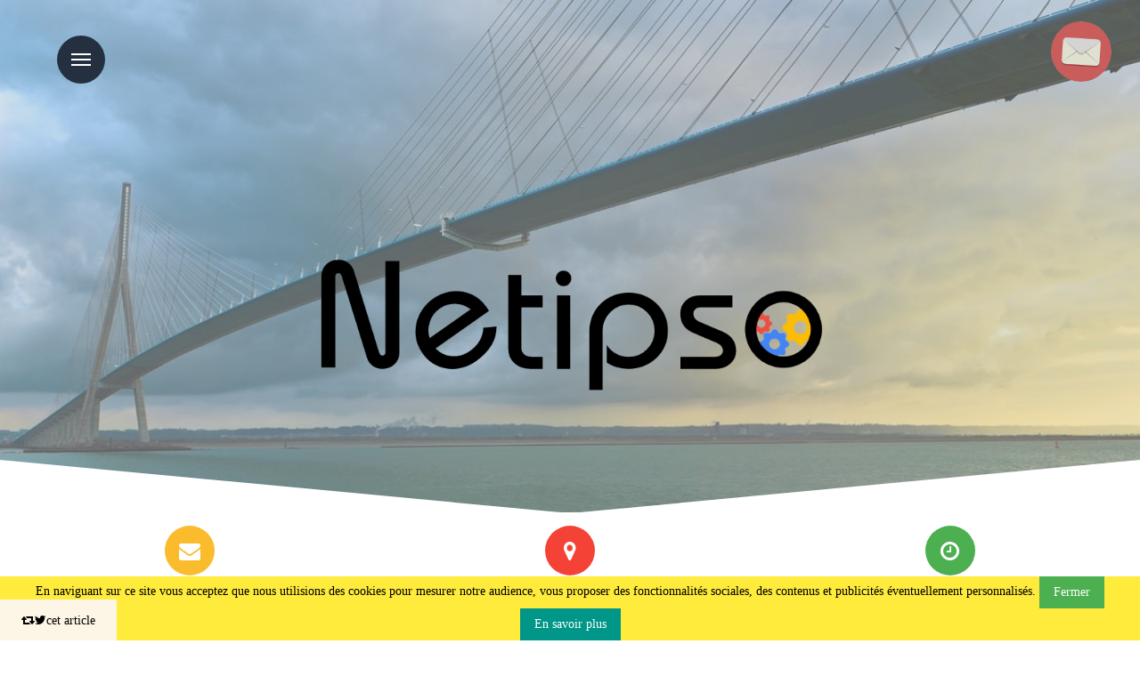

--- FILE ---
content_type: text/html; charset=UTF-8
request_url: https://www.netipso.fr/Depannage_Informatique_reseaux_cloud_telephonie_en_Normandie/article-5/EVREUX_Depannage_Informatique_reseaux_cloud_telephonie_en_Normandie-27000.html&ville=EVREUX
body_size: 8947
content:
<!DOCTYPE html>
<html>
	<head>

				


		<meta charset="utf-8">
		<title>Dépannage Informatique, réseaux, cloud, téléphonie en Normandie sur EVREUX</title>
				
				<meta name="viewport" content="width=device-width, initial-scale=1">
				
		<meta name="description" content="Etude et création de vos réseaux informatiques.Nous analysons vos besoins et vous proposons la solution la plus appropriée à votre structure en fo">
		<link rel="canonical" href="https://www.netipso.fr/Depannage_Informatique_reseaux_cloud_telephonie_en_Normandie/article-5/EVREUX_Depannage_Informatique_reseaux_cloud_telephonie_en_Normandie-27000.html&ville=EVREUX">
		<meta property="og:locale" content="fr_FR">
		<meta property="og:type" content="website">
		<meta property="og:title" content="Dépannage Informatique, réseaux, cloud, téléphonie en Normandie sur EVREUX">
		<meta property="og:description" content="Etude et création de vos réseaux informatiques.Nous analysons vos besoins et vous proposons la solution la plus appropriée à votre structure en fo">
		<meta property="og:url" content="http://www.netipso.fr/">
		<meta property="og:site_name" content="www.netipso.fr">
		<meta property="og:image" content="http://www.netipso.fr/images/LOGO.svg">
		<meta name="twitter:card" content="summary">
		<meta name="twitter:description" content="Etude et création de vos réseaux informatiques.Nous analysons vos besoins et vous proposons la solution la plus appropriée à votre structure en foS">
		<meta name="twitter:title" content="www.netipso.fr - Dépannage informatique, assistance informatique pour les professionnels">
		<meta name="twitter:site" content="@www.netipso.fr">
		<meta name="twitter:image" content=" https://pbs.twimg.com/profile_images/416582999786782721/QKdHePac_400x400.png">
		<meta name="msvalidate.01" content="7B3E29F1FAF0F478DDCA972F06056160" />
		<meta http-equiv="content-type" content="text/html; charset=utf-8" />
		<meta property="article" content="5">
		<meta name="keywords" content="<?echo $content?>">
		<link rel="shortlink" href="https://www.netipso.fr/?page=5">
		<meta name="robots" content="index, follow">
		<meta name="resource-type" content="document">
		<meta name="revisit-after" content="7 days">
		<META NAME="author" CONTENT="laurent DUPERREY, www.netipso.fr">
		<META NAME="copyright" CONTENT="www.netipso.fr">
		<META NAME="language" CONTENT="fr">
		<html lang="fr">
		<META NAME="distribution" CONTENT="global">
		<link rel="alternate" href="https://www.netipso.fr/" hreflang="fr" />
		<link rel="alternate" type="application/rss+xml" title="www.netipso.fr &raquo; Flux" href="feed/index.php" />




<!----- CSS ---->
		
		<link href="/css/font-awesome.min.css" rel='stylesheet' type='text/css' />
		<link href="/css/w3.css" rel='stylesheet' type='text/css' />
		<link rel="stylesheet" href="/css/bootstrap.min.css">
		<link rel="stylesheet" href="/css/animate.css">
		<link rel="stylesheet" href="/css/netipso.css">
		
<!-----JS------->
		<script src="js/jquery.min.js" type="text/javascript"></script>
		<script src="js/jquery.tagcanvas.js" type="text/javascript"></script>
		<script src="js/bootstrap.min.js" type="text/javascript"></script>
	


		<!----webfonts---->
		<link href=' https://fonts.googleapis.com/css?family=Open+Sans:400,300,600,700,800' rel='stylesheet' type='text/css'>
		<link href=' https://fonts.googleapis.com/css?family=Raleway:400,500,600,700,800,900' rel='stylesheet' type='text/css'>
		<link href=" https://fonts.googleapis.com/css?family=Poiret+One|Bungee|Bungee+Outline|Bungee+Shade" rel="stylesheet">
		<!----//webfonts---->

		<!----//Annomation---->
		<link rel="stylesheet" href="/css/animate.css">
		<link href="/css/site2.css" rel='stylesheet' type='text/css' />


		<link rel="shortcut icon" href="favicon.ico">
		<link rel="icon" type="image/png" href="favicon.png" />
		<link rel="publisher" href=" https://plus.google.com/u/0/106201195996362944265">





<script src="/js/jquery.min.js" type="text/javascript"></script>
<script src="/js/bootstrap.min.js" type="text/javascript"></script>



<!-- Global Site Tag (gtag.js) - Google Analytics -->
<script async src=" https://www.googletagmanager.com/gtag/js?id=UA-49771684-2"></script>

<script>
  window.dataLayer = window.dataLayer || [];
  function gtag(){dataLayer.push(arguments);}
  gtag('js', new Date());

  gtag('config', 'UA-49771684-2');
</script>


<script>
jQuery(document).ready(function($){
	var isLateralNavAnimating = false;

	//open/close lateral navigation
	$('.cd-nav-trigger').on('click', function(event){
		event.preventDefault();
		//stop if nav animation is running
		if( !isLateralNavAnimating ) {
			if($(this).parents('.csstransitions').length > 0 ) isLateralNavAnimating = true;

			$('body').toggleClass('navigation-is-open');
			$('.cd-navigation-wrapper').one('webkitTransitionEnd otransitionend oTransitionEnd msTransitionEnd transitionend', function(){
				//animation is over
				isLateralNavAnimating = false;
			});
		}
	});
});

</script>

<script language="JavaScript" type="text/javascript">function decode64(input){var base64="ABCDEFGHIJKLMNOPQRSTUVWXYZabcdefghijklmnopqrstuvwxyz0123456789+/=";var output="";var ch1,ch2,ch3,enc1,enc2,enc3,enc4;var i=0;input=input.replace(/[^A-Za-z0-9\+\/\=]/g,"");do{enc1=base64.indexOf(input.charAt(i++));enc2=base64.indexOf(input.charAt(i++));enc3=base64.indexOf(input.charAt(i++));enc4=base64.indexOf(input.charAt(i++));ch1=(enc1<<2)|(enc2>>4);ch2=((enc2&15)<<4)|(enc3>>2);ch3=((enc3&3)<<6)|enc4;output=output+String.fromCharCode(ch1);if(enc3!=64)output=output+String.fromCharCode(ch2);if(enc4!=64)output=output+String.fromCharCode(ch3);ch1=ch2=ch3="";enc1=enc2=enc3=enc4=""}while(i<input.length);return output}
</script>

 <script src="/js/wow.min.js"></script>
              <script>
              new WOW().init();
              </script>

				
				<!-- Referencement schema.org -->
				<script type="application/ld+json">
{
    "@context": "http://schema.org",
    "@type": "BlogPosting",
    "mainEntityOfPage": {
        "@type": "WebPage",
        "@id": "http://www.netipso.fr//article-5/Depannage_Informatique_reseaux_cloud_telephonie_en_Normandie.html#reseaux/"
    },
    "headline": "Dépannage Informatique, réseaux, cloud, téléphonie en Normandie sur EVREUX",
    "datePublished": "2018-02-01T06:25:58+0200",
    "dateModified": "2017-06-07T09:52:13+02:00",
    "author": {
        "@type": "Person",
        "name": "DUPERREY LAURENT"
    },
    "description": "Etude et création de vos réseaux informatiques.Nous analysons vos besoins et vous proposons la solution la plus appropriée à votre structure en fo",
    "articleBody" : "Etude et création de vos réseaux informatiques.Nous analysons vos besoins et vous proposons la solution la plus appropriée à votre structure en fonction de votre budget.",
    "image": {
        "@type": "ImageObject",
        "image" : "5.png",
        "url" : "http://www. www.netipso.fr/images/5.png",
        "width": 400,
        "height": 400
    },
    "publisher": {
        "@type": "Organization",
        "name": "NETIPSO - Informatique d'entreprise",
        "logo": {
            "@type": "ImageObject",
            "url": "http://www.www.netipso.fr/images/logo_google.png",
            "width": 60,
            "height": 60
        },
        "contactPoint": {
		"@type": "ContactPoint",
		"telephone": "+33236567670",
		"contactType": "Customer service"
		}
    }
}
</script>

<script type="application/ld+json">
	{
	"@context" : "http://schema.org",
	"@type" : "Organization",
	"logo": "http:\/\/www.www.netipso.fr\/images\/logo_bis.png",
	"name" : "Dépannage Informatique, réseaux, cloud, téléphonie en Normandie sur EVREUX",
	"url" : "http://www.netipso.fr//article-5/Depannage_Informatique_reseaux_cloud_telephonie_en_Normandie.html#reseaux/",
		"contactPoint": [{
		"@type": "ContactPoint",
		"telephone": "+33236567670",
		"contactType": "customer support",
		"contactOption": "TollFree"
		}],
	"sameAs" : ["https://plus.google.com/+NetipsoFr-Informatique-Louviers", "https://twitter.com/netipso", "https://www.facebook.com/Netipso-452251115189851/", "http:// www.netipso.fr/feed/"]}
</script>

<script type="application/ld+json"> 
	{ "@context" : "http://schema.org", 
	"@type" : "Article", 
	"mainEntityOfPage": {
        "@type": "WebPage",
        "@id": "http://www.netipso.fr//article-5/Depannage_Informatique_reseaux_cloud_telephonie_en_Normandie.html#reseaux/"
    },
	"headline": "Dépannage Informatique, réseaux, cloud, téléphonie en Normandie sur EVREUX",
	"name" : "Dépannage Informatique, réseaux, cloud, téléphonie en Normandie sur EVREUX", 
	"image" : "http://www. www.netipso.fr/images/5.png", 
	"datePublished": "2018-02-01T06:25:58+0200",
    "dateModified": "2017-06-07T09:52:13+02:00",
    "author": {
        "@type": "Person",
        "name": "DUPERREY LAURENT"
    },
	"articleBody" : "Etude et création de vos réseaux informatiques.Nous analysons vos besoins et vous proposons la solution la plus appropriée à votre structure en fonction de votre budget.",
	 "publisher": {
        "@type": "Organization",
        "name": "NETIPSO - Informatique d'entreprise",
        "logo": {
            "@type": "ImageObject",
            "url": "http://www.www.netipso.fr/images/logo_google.png",
            "width": 60,
            "height": 60
        },
        "contactPoint": {
		"@type": "ContactPoint",
		"telephone": "+33236567670",
		"contactType": "Customer service"
		}
    }
	} 
</script>
				
				<!-- Referencement rss -->
				<link rel="alternate" type="application/rss+xml" title="Netipso Flux" href="feed/index.php" />
				
	</head>

					
<div id="cd-nav" class="cd-nav">
	<div class="cd-navigation-wrapper">
		<div class="cd-half-block">
			<span class="w3-jumbo w3-text-gray">Nos services</span>
			<nav>
				<ul class="cd-primary-nav">
					<li><a title='Installation, maintenance, dépannage informatique pour entreprise sur EVREUX' href="https://www.netipso.fr/maintenance-informatique/article-0/EVREUX_Depannage_maintenance_informatique_pour_entreprise_Evreux_Rouen_Louviers.html&ville=EVREUX#maintenance">maintenance</a></li><li><a title='Infogérance informatique,</br> nous conseillons, vendons, installons tous matériels informatiques. sur EVREUX' href="https://www.netipso.fr/infogerance-informatique/article-1/EVREUX_Infogerance_informatique_nous_conseillons_vendons_installons_tous_materiels_informatiques.html&ville=EVREUX#infogerance">infogerance</a></li><li><a title='Sauvegarde de données informatiques en Normandie sur EVREUX' href="https://www.netipso.fr/sauvegarde-informatique/article-2/EVREUX_Sauvegarde_de_donnees_informatiques_en_Normandie.html&ville=EVREUX#sauvegarde">sauvegarde</a></li><li><a title='Création de site internet et hébergement sur nos serveurs sur EVREUX' href="https://www.netipso.fr/creation-site-internet/article-3/EVREUX_Creation_et_hebergement_de_votre_site_internet_sur_nos_serveurs.html&ville=EVREUX#internet">internet</a></li><li><a title='Solution Messagerie Antispam et Antivirus sur EVREUX' href="https://www.netipso.fr/suppression-spam-efficace/article-4/EVREUX_Solution_de_Messagerie_Anti-spam_et_Antivirus.html&ville=EVREUX#antispam">antispam</a></li><li><a title='Dépannage Informatique, réseaux, cloud, téléphonie en Normandie sur EVREUX' href="https://www.netipso.fr/creation-depannage-reseaux/article-5/EVREUX_Depannage_Informatique_reseaux_cloud_telephonie_en_Normandie.html&ville=EVREUX#reseaux">reseaux</a></li><li><a title='standard téléphonique et téléphonie sur IP en Normandie sur EVREUX' href="https://www.netipso.fr/installation-IPBX-telephonie-sur-ip/article-6/EVREUX_PABX_Telephonie_voip.html&ville=EVREUX#standard IPBX Téléphonie sur IP">standard IPBX Téléphonie sur IP</a></li><li><a title='Devis informatique gratuit sur la Normandie sur EVREUX' href="https://www.netipso.fr/contact/article-7/EVREUX_Devis_informatique_gratuit_sur_la_Normandie.html&ville=EVREUX#contact">contact</a></li><li><a title='Information sur les COOKIES sur EVREUX' href="https://www.netipso.fr/infocookies/article-8/EVREUX_infocookies.html&ville=EVREUX#infocookies">infocookies</a></li><li><a title='Sauvegarde de poste bureautique sur cloud illimité sur EVREUX' href="https://www.netipso.fr/Sauvegarde-externalise-avec-volume-illimite-par-machine/article-9/EVREUX_SAUVEGARDE_PC_ILLIMITE.html&ville=EVREUX#Sauvegarde PC/MAC cloud Illimité">Sauvegarde PC/MAC cloud Illimité</a></li>				</ul>
			</nav>
		</div>
	</div> 
</div>



<a href="#cd-nav" class="cd-nav-trigger"> 
	<span class="cd-nav-icon"></span>
	<svg x="0px" y="0px" width="54px" height="54px" viewBox="0 0 54 54">
		<circle fill="transparent" stroke="#66788f" stroke-width="1" cx="27" cy="27" r="25" stroke-dasharray="157 157" stroke-dashoffset="157"></circle>
	</svg>
</a>

					

	<main>


					<!-- Referencement hentry.org -->
					
					<div style="display: none" class="hentry">
	<p class="entry-title">Dépannage Informatique, réseaux, cloud, téléphonie en Normandie sur EVREUX</p>
	<p class="entry-content">Etude et création de vos réseaux informatiques.Nous analysons vos besoins et vous proposons la solution la plus appropriée à votre structure en fo</p>
    <span style="display: none" class="author vcard">
    <span class="fn">'Laurent DUPERREY</span></span>
	<p style="display: none" class="updated">2017-06-07T09:52:13+02:00</p> 
</div>					
					<div class="bgimg-top"> 
	<div class="w3-container w3-display-bottom w3-left" ></div>
</div>

<div class="w3-container w3-display-middle w3-center" style="">
	<!--<h1 class="w3-xxxlarge w3-text-sand w3-wide w3-animate-opacity" style="text-shadow:1px 1px 0 #444">Dépannage Informatique, réseaux, cloud, téléphonie en Normandie</h1>-->
	<span class="w3-xxxlarge w3-text-sand w3-wide w3-animate-opacity" style="text-shadow:1px 1px 0 #444"></span>
	<img src="/images/logo_netipso_new.png" title="Netipso, dépannage, maintenance pour professionnels en Normandie" alt="Netipso, dépannage, maintenance pour professionnels en Normandie" class="w3-animate-opacity w3-image" style="max-width: 100%"></a>
</div>
<div class="decor-top">
	<svg class="decor" height="100%" preserveAspectRatio="none" version="1.1" viewBox="0 0 100 100" width="100%" xmlns="http://www.w3.org/2000/svg">
	<!--<path d="M 0 0 q 50 190 100 0 L100 0 L100 100 L0 100Z" stroke-width="0"></path> -->
	<path d="M0 0 L50 100 L100 0 L100 100 L0 100" stroke-width="0"></path>
	</svg>
</div>

<div class="w3-container w3-center" style="padding: 0;margin-top: 15px">	
			<!-- <div class="w3-quarter" style="min-width:  160px">
					<div class="w3-blue rounded w3-hover-grayscale" style="width: 4em; margin: 0 auto;"><i class="fa fa-phone w3-xlarge w3-margin"></i></div>
					<div class="w3-large  w3-margin-top" >XX.XX.XX.XX</div>
			</div> -->
			
			<div class="w3-third" style="min-width:  160px">
					<a href="/contact/article-7/Devis_informatique_gratuit_sur_la_Normandie.html#contact">
					<div class="rounded w3-hover-grayscale" style="width: 4em; margin: 0 auto; background-color: #FABB2D; color: white"><i class="fa fa-envelope w3-xlarge w3-margin"></i></div>
					<div class="w3-large  w3-margin-top" ><span class="__cf_email__" data-cfemail="2c4f4342584d4f586c424958455c5f43024a5e">[email&#160;protected]</span></div>
					</a>
			</div>

			<div class="w3-third" style="min-width: 160px">
					<div class="w3-red rounded w3-hover-grayscale" style="width: 4em; margin: 0 auto"><i class="fa fa-map-marker w3-xlarge w3-margin"></i></div>
					<div class="w3-large  w3-margin-top" >EVREUX</div>
			</div>
			
			<div class="w3-third" style="min-width: 160px">
					<div class="w3-green rounded w3-hover-grayscale" style="width: 4em; margin: 0 auto"><i class="fa fa-clock-o w3-xlarge w3-margin"></i></div>
					<div class="w3-large  w3-margin-top" >Fermé</div>
			</div>		
	</div>	
</div>



	<div class="message" id="message" >Votre message a bien été envoyé</div>
	<div class="erreur" id="erreur" >Votre message n'a pas été envoyé :  </div>

<script data-cfasync="false" src="/cdn-cgi/scripts/5c5dd728/cloudflare-static/email-decode.min.js"></script><script type="text/javascript">
                $(document).ready(
                function(){
                $("#message").hide();
                $("#erreur").hide();
                }
                );
                </script>

                </script>
<!--
<div class="w3-display-container box-round w3-red">
	<p class="w3-xxxlarge w3-center w3-display-middle">N</p>
</div>
<div class="w3-display-container box-round w3-red">
	<p class="w3-xxxlarge w3-center w3-display-middle">E</p>
</div>
-->

					<article id=5 >

<div class="w3-content w3-padding-32 w3-white" id="reseaux">
		<h1 class="w3-xxlarge w3-border-bottom w3-border-top w3-border-light-grey w3-padding-16 w3-center">
			EVREUX : Dépannage Informatique, réseaux, cloud, téléphonie en Normandie		</h1>
</div>

<div class="w3-content w3-padding" style="max-width:1564px">
		<div class="w3-center">
		<span class="w3-xxlarge w3-text-amber ">Nous analysons vos besoins et nous vous proposons la solution la plus appropriée à votre structure en fonction de votre budget.</span>
		</div>

<div class="w3-half ">
		<div class="w3-cell w3-left-align w3-container w3-cell-middle">
		<h3 class="w3-xxlarge w3-text-blue-gray">Etude et création de vos réseaux informatiques.</h3>
		<ul class="w3-ul w3-large">
		<li>Vous souhaitez mettre en place un réseau informatique au sein de votre entreprise ?</li>
		<li>Ajouter un serveur à votre installation existante ?</li>
		<li>Accéder à vos données lors de vos déplacements ?</li>
		<li>Ou simplement auditer votre réseau ?</li>
		</ul>
		<h3 class="w3-xxlarge w3-text-blue-gray">Sécurité réseau</h3>
		<ul class="w3-ul w3-large">
		<li>Wifi, Firewall, limitation d'accès, la sécurité de votre réseau est essentielle pour que vos données soient protégées.</li>
		<li>Quelque soit la dimension de votre entreprise, nous vous proposons des solutions pour sécuriser votre réseau tout en profitant des nouvelles technologies.</li>
		</ul>
		</div>
</div>

	<div class="w3-container w3-half">
		<img src="/images/reseau.png" class="w3-image img-circle pull-right wow fadeInLeft animated" data-wow-offset="300" data-wow-duration="1s"  style="visibility: visible; animation: fadeInLeft 1s; -webkit-animation: fadeInLeft 1s;" alt="Etude et création de vos réseaux informatiques.">
	</div>
</div>


<div class="w3-container">
	<div class="w3-content">
			<h3  class="w3-center w3-text-indigo w3-xxlarge">Vos besoins, notre savoir faire.</h3></td>
			<div class="w3-quarter">
				<header class="w3-container w3-light-blue w3-center">
					<h4>Configuration Firewall</h4>
				</header>
				<img src="/images/firewall.png" class="w3-image pull-right wow fadeInLeftBig animated" data-wow-offset="300" data-wow-duration="1s"  style="visibility: visible; animation: fadeInLeftBig 1s; -webkit-animation: fadeInLeftBig 1s;" alt="Etude et création de votre firewall.">
			</div>
			<div class="w3-quarter">
				<header class="w3-container w3-pale-blue w3-center">
					<h4>Sécurisation wifi</h4>
				</header>
				<img src="/images/5.png" class="w3-image pull-right wow fadeInLeftBig animated" data-wow-offset="300" data-wow-duration="1s"  style="visibility: visible; animation: fadeInLeftBig 1s; -webkit-animation: fadeInLeftBig 1s;" alt="Etude et protection de votre wifi.">
			</div>
			<div class="w3-quarter">
				<header class="w3-container w3-pale-red w3-center">
					<h4>Installation VPN</h4>
				</header>
				<img src="/images/vpn.png" class="w3-image pull-right wow fadeInLeftBig animated" data-wow-offset="300" data-wow-duration="1s" style="visibility: visible; animation: fadeInLeftBig 1s; -webkit-animation: fadeInRightBig 1s;" alt="Etude et création de votre VPN.">
			</div>
			<div class="w3-quarter">
				<header class="w3-container w3-sand w3-center">
					<h4>Cloud sécurisé</h4>
				</header>
				<img src="/images/cloud.png" class="w3-image pull-right wow fadeInLeftBig animated" data-wow-offset="300" data-wow-duration="1s" style="visibility: visible; animation: fadeInLeftBig 1s; -webkit-animation: fadeInRightBig 1s;" alt="Etude et création de votre cloud personnel.">
			</div>
	</div>
</div>


</article>
					
					<div class="w3-contente w3-text-gray w3-center w3-padding-32 wow slideInRight " id="" data-wow-offset="300" data-wow-duration="1s">
<hr>
<a href="/contact/article-7/Devis_informatique_gratuit_sur_la_Normandie.html#contact"><button class="w3-button w3-padding-large w3-light-gray w3-xlarge w3-round">Contactez-nous</button></a>
<hr>
</div>					
					

<div class="decor-top" style="fill:#616161;">
	<svg class="decor" height="100%" preserveAspectRatio="none" version="1.1" viewBox="0 0 100 100" width="100%" xmlns="http://www.w3.org/2000/svg">
	<path d="M0 0 L50 100 L100 0 L100 100 L0 100" stroke-width="0"></path>
	</svg>
</div>

<div class="w3-contente w3-padding-32 w3-dark-grey" >

	<h3 class="text-center w3-xxlarge w3-wide">Nos engagements</h3>
</div>

<div class="w3-contente w3-padding-32 w3-dark-grey" >

<div class="w3-content">
	
	<div class="w3-row-padding">
			<div class="w3-third w3-margin-bottom wow bounceInLeft">
				<ul class="w3-ul w3-center w3-card w3-hover-shadow">
					<li class="w3-text-green w3-padding-32 w3-white"><i class="counter-box-icon fa fontawesome-icon fa-eur w3-jumbo"></i></li>
					<li class="w3-xlarge w3-padding-64 w3-green">Tarifs compétitif</li>
	
	
				</ul>
			</div>
			<div class="w3-third w3-margin-bottom wow bounceInUp ">
					<ul class="w3-ul w3-center w3-card w3-hover-shadow">
						<li class="w3-text-blue w3-padding-32 w3-white"><i class="counter-box-icon fa fontawesome-icon fa-handshake-o w3-jumbo "></i></li>
						<li class="w3-xlarge  w3-padding-64 w3-blue">Satisfaction clients</li>
	
					</ul>
			</div>
	
			<div class="w3-third w3-margin-bottom wow bounceInRight">
					<ul class="w3-ul w3-center w3-card w3-hover-shadow">
						<li class="w3-text-red w3-padding-32 w3-white"><i class="counter-box-icon fa fontawesome-icon fa-ambulance w3-jumbo "></i></li>
						<li class="w3-xlarge w3-padding-64 w3-red">Rapidité d'intervention</li>
					</ul>
			</div>

	</div>
	
</div>

</div>

<div class="decor-top" style="fill:#FFF;background-color: #616161">
	<svg class="decor" height="100%" preserveAspectRatio="none" version="1.1" viewBox="0 0 100 100" width="100%" xmlns="http://www.w3.org/2000/svg">
	<path d="M0 0 L50 100 L100 0 L100 100 L0 100" stroke-width="0"></path>
	</svg>
</div>
					
					

<div class="w3-container" id="index">
<div class="w3-content w3-justify w3-padding-32 w3-large">
	<h3 class="text-center w3-xxlarge  w3-text-indigo w3-padding-64 w3-wide">Netipso votre partenaire local</h3>
	<hr class="w3-opacity">
	<p>
	Société de service informatique a taille humaine domicilié au coeur de la Normandie, proche de Louviers et de l'autoroute A13, notre périmètre d'intervention couvre toutes la normandie, ainsi que l'ouest de la région parisienne.
	</p>

	<p>Notre expertise informatique, nous permet de vous conseiller, et d'intervenir dans de nombreux domaines t'elle que :<p>
	<ul>
	<li>la vente et l'installation de vos périphériques informatique,</li>
	<li>la maintenance de votre parc informatique et de vos serveurs,</li>
	<li>la creation ou la reprise de votre site internet vieillissant,</li>
	<li>la mise en place d'une solution de téléphonie VOIP.</li>
	<li><a href="#cd-nav">...</a></li>
</ul>

	<p>En plus de l'hébergement de votre site internet, nous pouvons prendre en charge votre messagerie sur nos serveurs et ainsi vous libérer de plus de 80% des spams recus.</p>

	<hr class="w3-opacity">
</div>




</div>
				
					

					
					<?#php include($article2);?>

					<?#php include($article3);?>

					<div class="w3-display-container " id="home" style="min-height: 200px;">
		<div id="fwslider">
			<div class="bandeau w3-margin-bottom">
				<div id="myCarousel" class="w3-display-container pub carousel slide w3-white w3-wide w3-text-brown" data-ride="carousel">
	    			<div class="carousel-inner " role="listbox">
					<div class="item w3-panel "><a href="https://www.netipso.fr/maintenance/article-0/Depannage_maintenance_informatique_pour_entreprise_Evreux_Rouen_Louviers.html#maintenance"><h2 class=" w3-xxxlarge  w3-center  w3-margin-top" >Installation, maintenance, dépannage informatique pour entreprise</h2></a></div><div class="item w3-panel "><a href="https://www.netipso.fr/infogerance/article-1/Infogerance_informatique_nous_conseillons_vendons_installons_tous_materiels_informatiques.html#infogerance"><h2 class=" w3-xxxlarge  w3-center  w3-margin-top" >Infogérance informatique,</br> nous conseillons, vendons, installons tous matériels informatiques.</h2></a></div><div class="item w3-panel "><a href="https://www.netipso.fr/sauvegarde/article-2/Sauvegarde_de_donnees_informatiques_en_Normandie.html#sauvegarde"><h2 class=" w3-xxxlarge  w3-center  w3-margin-top" >Sauvegarde de données informatiques en Normandie</h2></a></div><div class="item w3-panel "><a href="https://www.netipso.fr/internet/article-3/Creation_et_hebergement_de_votre_site_internet_sur_nos_serveurs.html#internet"><h2 class=" w3-xxxlarge  w3-center  w3-margin-top" >Création de site internet et hébergement sur nos serveurs</h2></a></div><div class="item w3-panel "><a href="https://www.netipso.fr/antispam/article-4/Solution_de_Messagerie_Anti-spam_et_Antivirus.html#antispam"><h2 class=" w3-xxxlarge  w3-center  w3-margin-top" >Solution Messagerie Antispam et Antivirus</h2></a></div><div class="item active w3-panel "><h2 class=" w3-xxxlarge w3-center  w3-margin-top">Votre solution informatique en Normandie</h2></div><div class="item w3-panel "><a href="https://www.netipso.fr/standard IPBX Téléphonie sur IP/article-6/PABX_Telephonie_voip.html#standard IPBX Téléphonie sur IP"><h2 class=" w3-xxxlarge  w3-center  w3-margin-top" >standard téléphonique et téléphonie sur IP en Normandie</h2></a></div><div class="item w3-panel "><a href="https://www.netipso.fr/contact/article-7/Devis_informatique_gratuit_sur_la_Normandie.html#contact"><h2 class=" w3-xxxlarge  w3-center  w3-margin-top" >Devis informatique gratuit sur la Normandie</h2></a></div><div class="item w3-panel "><a href="https://www.netipso.fr/infocookies/article-8/infocookies.html#infocookies"><h2 class=" w3-xxxlarge  w3-center  w3-margin-top" >Information sur les COOKIES</h2></a></div><div class="item w3-panel "><a href="https://www.netipso.fr/Sauvegarde PC/MAC cloud Illimité/article-9/SAUVEGARDE_PC_ILLIMITE.html#Sauvegarde PC/MAC cloud Illimité"><h2 class=" w3-xxxlarge  w3-center  w3-margin-top" >Sauvegarde de poste bureautique sur cloud illimité</h2></a></div>					</div>
				</div>
			</div>
		</div>
</div>
          <!-- pied de page -->

          <div class="decor-top" style="fill:#F7F7F7;">
	<svg class="decor" height="100%" preserveAspectRatio="none" version="1.1" viewBox="0 0 100 100" width="100%" xmlns="http://www.w3.org/2000/svg">
	<path d="M 0 0 q 50 190 100 0 L100 0 L100 100 L0 100Z" stroke-width="0"></path>
	</svg>
</div>
	<div class="w3-display-container" id="contact">

        <?#include('pages/devis.php');?>

		<div class="w3-container w3-padding-64 w3-light-grey w3-center w3-opacity w3-xlarge">
			<!-- <div class="w3-quarter">
				<div class="w3-display-container box-round w3-black rotate rounded">
					<p class="w3-xlarge w3-center w3-display-middle "><a class="fa fa-twitter fa-3x w3-margin " 	aria-hidden="true" href="https://twitter.com/netipso" title="Twitter" target="_blank"></a></p>
				</div>
			</div>
			
			<div class="w3-quarter">
				<div class="w3-display-container box-round w3-black rotate rounded">
					<p class="w3-xlarge w3-center w3-display-middle"><a class="fa fa-google-plus fa-3x w3-margin" aria-hidden="true" href="https://plus.google.com/+NetipsoFr-Informatique-Louviers" title="Google" target="_blank"></a></p>
				</div>
			</div>
			
			<div class="w3-quarter">
				<div class="w3-display-container box-round w3-black rotate rounded">
					<p class="w3-xlarge w3-center w3-display-middle"><a class="fa fa-facebook-official fa-3x w3-margin" aria-hidden="true" href="https://www.facebook.com/Netipso-452251115189851/" title="Facebook" target="_blank"></a></p>
				</div>
			</div>
			
			<div class="w3-quarter">
				<div class="w3-display-container box-round w3-black rotate rounded">
					<p class="w3-xlarge w3-center w3-display-middle"><a class="fa fa-rss-square fa-3x w3-margin" aria-hidden="true" href="http://netipso.fr/feed/" title="rss" target="_blank"></a></p>
				</div>
			</div> -->
			

        
    <div class="w3-padding-16 w3-content w3-center">
	        
		<h3 class="w3-large ">Liste non exhaustive des interventions sur site :</h3>

		<div class="w3-ul w3-third w3-small">
		<li><a href="https://www.netipso.fr/Infogerance_informatique_nous_conseillons_vendons_installons_tous_materiels_informatiques/article-1/EVREUX_Infogerance_informatique_nous_conseillons_vendons_installons_tous_materiels_informatiques-27000.html&ville=EVREUX#infogerance" target='blank' alt='EVREUX (27000)'>EVREUX (27000)</a></li><li><a href="https://www.netipso.fr/Infogerance_informatique_nous_conseillons_vendons_installons_tous_materiels_informatiques/article-1/VAL-DE-REUIL_Infogerance_informatique_nous_conseillons_vendons_installons_tous_materiels_informatiques-27100.html&ville=VAL-DE-REUIL#infogerance" target='blank' alt='VAL-DE-REUIL (27100)'>VAL-DE-REUIL (27100)</a></li><li><a href="https://www.netipso.fr/Infogerance_informatique_nous_conseillons_vendons_installons_tous_materiels_informatiques/article-1/VERNON_Infogerance_informatique_nous_conseillons_vendons_installons_tous_materiels_informatiques-27200.html&ville=VERNON#infogerance" target='blank' alt='VERNON (27200)'>VERNON (27200)</a></li><li><a href="https://www.netipso.fr/Infogerance_informatique_nous_conseillons_vendons_installons_tous_materiels_informatiques/article-1/PONT-DE-L-ARCHE_Infogerance_informatique_nous_conseillons_vendons_installons_tous_materiels_informatiques-27340.html&ville=PONT-DE-L-ARCHE#infogerance" target='blank' alt='PONT-DE-L-ARCHE (27340)'>PONT-DE-L-ARCHE (27340)</a></li><li><a href="https://www.netipso.fr/Infogerance_informatique_nous_conseillons_vendons_installons_tous_materiels_informatiques/article-1/FLEURY-SUR-ANDELLE_Infogerance_informatique_nous_conseillons_vendons_installons_tous_materiels_informatiques-27380.html&ville=FLEURY-SUR-ANDELLE#infogerance" target='blank' alt='FLEURY-SUR-ANDELLE (27380)'>FLEURY-SUR-ANDELLE (27380)</a></li>		</div>

	    <div class="w3-ul w3-third w3-small">
		<li><a href="https://www.netipso.fr/Sauvegarde_de_donnees_informatiques_en_Normandie/article-2/LOUVIERS_Sauvegarde_de_donnees_informatiques_en_Normandie-27400.html&ville=LOUVIERS#sauvegarde" target='blank' alt='LOUVIERS (27400)'>LOUVIERS (27400)</a></li><li><a href="https://www.netipso.fr/Sauvegarde_de_donnees_informatiques_en_Normandie/article-2/ROUEN_Sauvegarde_de_donnees_informatiques_en_Normandie-76100.html&ville=ROUEN#sauvegarde" target='blank' alt='ROUEN (76100)'>ROUEN (76100)</a></li><li><a href="https://www.netipso.fr/Sauvegarde_de_donnees_informatiques_en_Normandie/article-2/STE-ADRESSE_Sauvegarde_de_donnees_informatiques_en_Normandie-76310.html&ville=STE-ADRESSE#sauvegarde" target='blank' alt='STE-ADRESSE (76310)'>STE-ADRESSE (76310)</a></li><li><a href="https://www.netipso.fr/Sauvegarde_de_donnees_informatiques_en_Normandie/article-2/OISSEL_Sauvegarde_de_donnees_informatiques_en_Normandie-76350.html&ville=OISSEL#sauvegarde" target='blank' alt='OISSEL (76350)'>OISSEL (76350)</a></li><li><a href="https://www.netipso.fr/Sauvegarde_de_donnees_informatiques_en_Normandie/article-2/ST-AUBIN-LES-ELBEUF_Sauvegarde_de_donnees_informatiques_en_Normandie-76410.html&ville=ST-AUBIN-LES-ELBEUF#sauvegarde" target='blank' alt='ST-AUBIN-LES-ELBEUF (76410)'>ST-AUBIN-LES-ELBEUF (76410)</a></li>	    </div>

	    <div class="w3-ul w3-third w3-small">
		<li><a href="https://www.netipso.fr/Devis_informatique_gratuit_sur_la_Normandie/article-7/CLEON_Devis_informatique_gratuit_sur_la_Normandie-76410.html&ville=CLEON#contact" target='blank' alt='CLEON (76410)'>CLEON (76410)</a></li><li><a href="https://www.netipso.fr/Devis_informatique_gratuit_sur_la_Normandie/article-7/TANCARVILLE_Devis_informatique_gratuit_sur_la_Normandie-76430.html&ville=TANCARVILLE#contact" target='blank' alt='TANCARVILLE (76430)'>TANCARVILLE (76430)</a></li><li><a href="https://www.netipso.fr/Devis_informatique_gratuit_sur_la_Normandie/article-7/GRAND-COURONNE_Devis_informatique_gratuit_sur_la_Normandie-76530.html&ville=GRAND-COURONNE#contact" target='blank' alt='GRAND-COURONNE (76530)'>GRAND-COURONNE (76530)</a></li><li><a href="https://www.netipso.fr/Devis_informatique_gratuit_sur_la_Normandie/article-7/LE-HAVRE_Devis_informatique_gratuit_sur_la_Normandie-76600.html&ville=LE-HAVRE#contact" target='blank' alt='LE-HAVRE (76600)'>LE-HAVRE (76600)</a></li><li><a href="https://www.netipso.fr/Devis_informatique_gratuit_sur_la_Normandie/article-7/LE-HOULME_Devis_informatique_gratuit_sur_la_Normandie-76770.html&ville=LE-HOULME#contact" target='blank' alt='LE-HOULME (76770)'>LE-HOULME (76770)</a></li>	    </div>
    	
    </div>
        
        </div>
    



</div>
<!--
<div class="w3-container w3-black w3-center" data-wow-delay="1s">
Tous droit réservé à <a href="http://www.netipso.fr/index.php">NETIPSO</a> |
<a href="http://www.netipso.fr/index.php">Réalisé par NETIPSO </a> |
-->
<!-- Placed at the end of the document so the pages load faster -->
	
<div class="w3-black w3-center" data-wow-delay="1s">
Tous droit réservé à <a href="https://www.netipso.fr/index.php">NETIPSO</a> | <a href="https://www.netipso.fr/maintenance-informatique/article-0/Depannage_maintenance_informatique_pour_entreprise_Evreux_Rouen_Louviers.html#maintenance">Par NETIPSO, Installation, maintenance, dépannage informatique pour entreprise</a> </br>
<span style="color: black" >Nos partenaires : <a href="https://www.dessinateur-permis-de-construire.fr/" target="_blank" style="color: black">Dessinateur Honfleur Plans Assistante Permis de Construire Déclaration Préalable Dossier ERP - DAO - Assistance bureautique Comptabilité Administratif</a>, , 
<a href="http://prossair.com" target="_blank" style="color: black">SARL Prossair genie climatique en Normandie a Hondouville</a>, 
<a href="http://imprimerie-vertvillage.com" target="_blank" style="color: black">SARL SECURIFEU Depuis 1988, SECURIFEU est au service de votre sécurité en Normandie</a>, <a href="http://normandie-backup.fr" target="_blank" style="color: black">Normandie-backup Sauvegarde informatique en Normandie</a>,
...</span>
</div><div class="w3-hide-large w3-hide-medium w3-hide-small">
<a href="https://annuaire.laposte.fr/conseiller-en-systemes-informatiques/netipso-79171610300019/">Réferencement La poste</a> |


</a>

</div>



</body>
</html>
    </main>
    	<!-- Tweeter-->
		<div class="w3-top" style="z-index: 2;">
	<div class="w3-bar w3-right-align w3-round" >
		<!--<a href="/contact/article-7/Devis_informatique_gratuit_sur_la_Normandie.html#contact"><button class="w3-button w3-padding-large w3-text-red w3-xlarge" style="background: none;">Nous joindre</button></a>-->
		<a href="/contact/article-7/Devis_informatique_gratuit_sur_la_Normandie.html#contact"><img src="/images/Email.webp" width="100px;" class="w3-margin w3-padding w3-circle"></a>
	</div>
</div>

<div class="w3-tag  w3-center w3-sand" style="position: fixed; bottom:0;z-index: 99 ">
<a class="fa fa-retweet w3-margin" href="https://twitter.com/netipso/status/978296754243239937"><span class="fa-twitter"></span><span  class="w3-hide-small">cet article</span></a>
</div>
 
    
		<script type="text/javascript">
function SetCookie(c_name,value,expiredays)
{
var exdate=new Date()
exdate.setDate(exdate.getDate()+expiredays)
document.cookie=c_name+ "=" +escape(value)+";path=/"+((expiredays==null) ? "" : ";expires="+exdate.toGMTString())
}
</script>


	<div id="eucookielaw" class="w3-container w3-yellow text-center" style="position:fixed  ; bottom: 0; width: 100%; z-index: 5;">
		<span id="cn-notice-text ">En naviguant sur ce site vous acceptez que nous utilisions des cookies pour mesurer notre audience, vous proposer des fonctionnalités sociales, des contenus et publicités éventuellement personnalisés.
		</span>
			    <a href="#" id="removecookie" class="w3-button w3-green" >Fermer</span>
			    <a href="/infocookies/" id="more" target="_blank" id="cn-more-info" class=" w3-button w3-teal">En savoir plus</a>
	</div>

<script type="text/javascript">
if( document.cookie.indexOf("eucookie") ===-1 ){
$("#eucookielaw").show();
}
$("#removecookie").click(function () {
SetCookie('eucookie','eucookie',365*10)
$("#eucookielaw").remove();
});
</script>
 		  
	</body>
</html>
<script defer src="https://static.cloudflareinsights.com/beacon.min.js/vcd15cbe7772f49c399c6a5babf22c1241717689176015" integrity="sha512-ZpsOmlRQV6y907TI0dKBHq9Md29nnaEIPlkf84rnaERnq6zvWvPUqr2ft8M1aS28oN72PdrCzSjY4U6VaAw1EQ==" data-cf-beacon='{"version":"2024.11.0","token":"e14edd347e7742e4a16abc11c0cef6ac","r":1,"server_timing":{"name":{"cfCacheStatus":true,"cfEdge":true,"cfExtPri":true,"cfL4":true,"cfOrigin":true,"cfSpeedBrain":true},"location_startswith":null}}' crossorigin="anonymous"></script>


--- FILE ---
content_type: text/html; charset=UTF-8
request_url: https://www.netipso.fr/Depannage_Informatique_reseaux_cloud_telephonie_en_Normandie/article-5/js/jquery.min.js
body_size: 8266
content:
<!DOCTYPE html>
<html>
	<head>

				


		<meta charset="utf-8">
		<title>Dépannage Informatique, réseaux, cloud, téléphonie en Normandie sur VERNON (27200)</title>
				
				<meta name="viewport" content="width=device-width, initial-scale=1">
				
		<meta name="description" content="Etude et création de vos réseaux informatiques.Nous analysons vos besoins et vous proposons la solution la plus appropriée à votre structure en fo">
		<link rel="canonical" href="https://www.netipso.fr/Depannage_Informatique_reseaux_cloud_telephonie_en_Normandie/article-5/js/jquery.min.js">
		<meta property="og:locale" content="fr_FR">
		<meta property="og:type" content="website">
		<meta property="og:title" content="Dépannage Informatique, réseaux, cloud, téléphonie en Normandie sur VERNON (27200)">
		<meta property="og:description" content="Etude et création de vos réseaux informatiques.Nous analysons vos besoins et vous proposons la solution la plus appropriée à votre structure en fo">
		<meta property="og:url" content="http://www.netipso.fr/">
		<meta property="og:site_name" content="www.netipso.fr">
		<meta property="og:image" content="http://www.netipso.fr/images/LOGO.svg">
		<meta name="twitter:card" content="summary">
		<meta name="twitter:description" content="Etude et création de vos réseaux informatiques.Nous analysons vos besoins et vous proposons la solution la plus appropriée à votre structure en foS">
		<meta name="twitter:title" content="www.netipso.fr - Dépannage informatique, assistance informatique pour les professionnels">
		<meta name="twitter:site" content="@www.netipso.fr">
		<meta name="twitter:image" content=" https://pbs.twimg.com/profile_images/416582999786782721/QKdHePac_400x400.png">
		<meta name="msvalidate.01" content="7B3E29F1FAF0F478DDCA972F06056160" />
		<meta http-equiv="content-type" content="text/html; charset=utf-8" />
		<meta property="article" content="5">
		<meta name="keywords" content="<?echo $content?>">
		<link rel="shortlink" href="https://www.netipso.fr/?page=5">
		<meta name="robots" content="index, follow">
		<meta name="resource-type" content="document">
		<meta name="revisit-after" content="7 days">
		<META NAME="author" CONTENT="laurent DUPERREY, www.netipso.fr">
		<META NAME="copyright" CONTENT="www.netipso.fr">
		<META NAME="language" CONTENT="fr">
		<html lang="fr">
		<META NAME="distribution" CONTENT="global">
		<link rel="alternate" href="https://www.netipso.fr/" hreflang="fr" />
		<link rel="alternate" type="application/rss+xml" title="www.netipso.fr &raquo; Flux" href="feed/index.php" />




<!----- CSS ---->
		
		<link href="/css/font-awesome.min.css" rel='stylesheet' type='text/css' />
		<link href="/css/w3.css" rel='stylesheet' type='text/css' />
		<link rel="stylesheet" href="/css/bootstrap.min.css">
		<link rel="stylesheet" href="/css/animate.css">
		<link rel="stylesheet" href="/css/netipso.css">
		
<!-----JS------->
		<script src="js/jquery.min.js" type="text/javascript"></script>
		<script src="js/jquery.tagcanvas.js" type="text/javascript"></script>
		<script src="js/bootstrap.min.js" type="text/javascript"></script>
	


		<!----webfonts---->
		<link href=' https://fonts.googleapis.com/css?family=Open+Sans:400,300,600,700,800' rel='stylesheet' type='text/css'>
		<link href=' https://fonts.googleapis.com/css?family=Raleway:400,500,600,700,800,900' rel='stylesheet' type='text/css'>
		<link href=" https://fonts.googleapis.com/css?family=Poiret+One|Bungee|Bungee+Outline|Bungee+Shade" rel="stylesheet">
		<!----//webfonts---->

		<!----//Annomation---->
		<link rel="stylesheet" href="/css/animate.css">
		<link href="/css/site2.css" rel='stylesheet' type='text/css' />


		<link rel="shortcut icon" href="favicon.ico">
		<link rel="icon" type="image/png" href="favicon.png" />
		<link rel="publisher" href=" https://plus.google.com/u/0/106201195996362944265">





<script src="/js/jquery.min.js" type="text/javascript"></script>
<script src="/js/bootstrap.min.js" type="text/javascript"></script>



<!-- Global Site Tag (gtag.js) - Google Analytics -->
<script async src=" https://www.googletagmanager.com/gtag/js?id=UA-49771684-2"></script>

<script>
  window.dataLayer = window.dataLayer || [];
  function gtag(){dataLayer.push(arguments);}
  gtag('js', new Date());

  gtag('config', 'UA-49771684-2');
</script>


<script>
jQuery(document).ready(function($){
	var isLateralNavAnimating = false;

	//open/close lateral navigation
	$('.cd-nav-trigger').on('click', function(event){
		event.preventDefault();
		//stop if nav animation is running
		if( !isLateralNavAnimating ) {
			if($(this).parents('.csstransitions').length > 0 ) isLateralNavAnimating = true;

			$('body').toggleClass('navigation-is-open');
			$('.cd-navigation-wrapper').one('webkitTransitionEnd otransitionend oTransitionEnd msTransitionEnd transitionend', function(){
				//animation is over
				isLateralNavAnimating = false;
			});
		}
	});
});

</script>

<script language="JavaScript" type="text/javascript">function decode64(input){var base64="ABCDEFGHIJKLMNOPQRSTUVWXYZabcdefghijklmnopqrstuvwxyz0123456789+/=";var output="";var ch1,ch2,ch3,enc1,enc2,enc3,enc4;var i=0;input=input.replace(/[^A-Za-z0-9\+\/\=]/g,"");do{enc1=base64.indexOf(input.charAt(i++));enc2=base64.indexOf(input.charAt(i++));enc3=base64.indexOf(input.charAt(i++));enc4=base64.indexOf(input.charAt(i++));ch1=(enc1<<2)|(enc2>>4);ch2=((enc2&15)<<4)|(enc3>>2);ch3=((enc3&3)<<6)|enc4;output=output+String.fromCharCode(ch1);if(enc3!=64)output=output+String.fromCharCode(ch2);if(enc4!=64)output=output+String.fromCharCode(ch3);ch1=ch2=ch3="";enc1=enc2=enc3=enc4=""}while(i<input.length);return output}
</script>

 <script src="/js/wow.min.js"></script>
              <script>
              new WOW().init();
              </script>

				
				<!-- Referencement schema.org -->
				<script type="application/ld+json">
{
    "@context": "http://schema.org",
    "@type": "BlogPosting",
    "mainEntityOfPage": {
        "@type": "WebPage",
        "@id": "http://www.netipso.fr//article-5/Depannage_Informatique_reseaux_cloud_telephonie_en_Normandie.html#reseaux/"
    },
    "headline": "Dépannage Informatique, réseaux, cloud, téléphonie en Normandie sur VERNON (27200)",
    "datePublished": "2018-02-01T06:25:58+0200",
    "dateModified": "2017-06-07T09:52:13+02:00",
    "author": {
        "@type": "Person",
        "name": "DUPERREY LAURENT"
    },
    "description": "Etude et création de vos réseaux informatiques.Nous analysons vos besoins et vous proposons la solution la plus appropriée à votre structure en fo",
    "articleBody" : "Etude et création de vos réseaux informatiques.Nous analysons vos besoins et vous proposons la solution la plus appropriée à votre structure en fonction de votre budget.",
    "image": {
        "@type": "ImageObject",
        "image" : "5.png",
        "url" : "http://www. www.netipso.fr/images/5.png",
        "width": 400,
        "height": 400
    },
    "publisher": {
        "@type": "Organization",
        "name": "NETIPSO - Informatique d'entreprise",
        "logo": {
            "@type": "ImageObject",
            "url": "http://www.www.netipso.fr/images/logo_google.png",
            "width": 60,
            "height": 60
        },
        "contactPoint": {
		"@type": "ContactPoint",
		"telephone": "+33236567670",
		"contactType": "Customer service"
		}
    }
}
</script>

<script type="application/ld+json">
	{
	"@context" : "http://schema.org",
	"@type" : "Organization",
	"logo": "http:\/\/www.www.netipso.fr\/images\/logo_bis.png",
	"name" : "Dépannage Informatique, réseaux, cloud, téléphonie en Normandie sur VERNON (27200)",
	"url" : "http://www.netipso.fr//article-5/Depannage_Informatique_reseaux_cloud_telephonie_en_Normandie.html#reseaux/",
		"contactPoint": [{
		"@type": "ContactPoint",
		"telephone": "+33236567670",
		"contactType": "customer support",
		"contactOption": "TollFree"
		}],
	"sameAs" : ["https://plus.google.com/+NetipsoFr-Informatique-Louviers", "https://twitter.com/netipso", "https://www.facebook.com/Netipso-452251115189851/", "http:// www.netipso.fr/feed/"]}
</script>

<script type="application/ld+json"> 
	{ "@context" : "http://schema.org", 
	"@type" : "Article", 
	"mainEntityOfPage": {
        "@type": "WebPage",
        "@id": "http://www.netipso.fr//article-5/Depannage_Informatique_reseaux_cloud_telephonie_en_Normandie.html#reseaux/"
    },
	"headline": "Dépannage Informatique, réseaux, cloud, téléphonie en Normandie sur VERNON (27200)",
	"name" : "Dépannage Informatique, réseaux, cloud, téléphonie en Normandie sur VERNON (27200)", 
	"image" : "http://www. www.netipso.fr/images/5.png", 
	"datePublished": "2018-02-01T06:25:58+0200",
    "dateModified": "2017-06-07T09:52:13+02:00",
    "author": {
        "@type": "Person",
        "name": "DUPERREY LAURENT"
    },
	"articleBody" : "Etude et création de vos réseaux informatiques.Nous analysons vos besoins et vous proposons la solution la plus appropriée à votre structure en fonction de votre budget.",
	 "publisher": {
        "@type": "Organization",
        "name": "NETIPSO - Informatique d'entreprise",
        "logo": {
            "@type": "ImageObject",
            "url": "http://www.www.netipso.fr/images/logo_google.png",
            "width": 60,
            "height": 60
        },
        "contactPoint": {
		"@type": "ContactPoint",
		"telephone": "+33236567670",
		"contactType": "Customer service"
		}
    }
	} 
</script>
				
				<!-- Referencement rss -->
				<link rel="alternate" type="application/rss+xml" title="Netipso Flux" href="feed/index.php" />
				
	</head>

					
<div id="cd-nav" class="cd-nav">
	<div class="cd-navigation-wrapper">
		<div class="cd-half-block">
			<span class="w3-jumbo w3-text-gray">Nos services</span>
			<nav>
				<ul class="cd-primary-nav">
					<li><a title='Installation, maintenance, dépannage informatique pour entreprise sur VERNON' href="https://www.netipso.fr/maintenance-informatique/article-0/VERNON_Depannage_maintenance_informatique_pour_entreprise_Evreux_Rouen_Louviers.html&ville=VERNON#maintenance">maintenance</a></li><li><a title='Infogérance informatique,</br> nous conseillons, vendons, installons tous matériels informatiques. sur VERNON' href="https://www.netipso.fr/infogerance-informatique/article-1/VERNON_Infogerance_informatique_nous_conseillons_vendons_installons_tous_materiels_informatiques.html&ville=VERNON#infogerance">infogerance</a></li><li><a title='Sauvegarde de données informatiques en Normandie sur VERNON' href="https://www.netipso.fr/sauvegarde-informatique/article-2/VERNON_Sauvegarde_de_donnees_informatiques_en_Normandie.html&ville=VERNON#sauvegarde">sauvegarde</a></li><li><a title='Création de site internet et hébergement sur nos serveurs sur VERNON' href="https://www.netipso.fr/creation-site-internet/article-3/VERNON_Creation_et_hebergement_de_votre_site_internet_sur_nos_serveurs.html&ville=VERNON#internet">internet</a></li><li><a title='Solution Messagerie Antispam et Antivirus sur VERNON' href="https://www.netipso.fr/suppression-spam-efficace/article-4/VERNON_Solution_de_Messagerie_Anti-spam_et_Antivirus.html&ville=VERNON#antispam">antispam</a></li><li><a title='Dépannage Informatique, réseaux, cloud, téléphonie en Normandie sur VERNON' href="https://www.netipso.fr/creation-depannage-reseaux/article-5/VERNON_Depannage_Informatique_reseaux_cloud_telephonie_en_Normandie.html&ville=VERNON#reseaux">reseaux</a></li><li><a title='standard téléphonique et téléphonie sur IP en Normandie sur VERNON' href="https://www.netipso.fr/installation-IPBX-telephonie-sur-ip/article-6/VERNON_PABX_Telephonie_voip.html&ville=VERNON#standard IPBX Téléphonie sur IP">standard IPBX Téléphonie sur IP</a></li><li><a title='Devis informatique gratuit sur la Normandie sur VERNON' href="https://www.netipso.fr/contact/article-7/VERNON_Devis_informatique_gratuit_sur_la_Normandie.html&ville=VERNON#contact">contact</a></li><li><a title='Information sur les COOKIES sur VERNON' href="https://www.netipso.fr/infocookies/article-8/VERNON_infocookies.html&ville=VERNON#infocookies">infocookies</a></li><li><a title='Sauvegarde de poste bureautique sur cloud illimité sur VERNON' href="https://www.netipso.fr/Sauvegarde-externalise-avec-volume-illimite-par-machine/article-9/VERNON_SAUVEGARDE_PC_ILLIMITE.html&ville=VERNON#Sauvegarde PC/MAC cloud Illimité">Sauvegarde PC/MAC cloud Illimité</a></li>				</ul>
			</nav>
		</div>
	</div> 
</div>



<a href="#cd-nav" class="cd-nav-trigger"> 
	<span class="cd-nav-icon"></span>
	<svg x="0px" y="0px" width="54px" height="54px" viewBox="0 0 54 54">
		<circle fill="transparent" stroke="#66788f" stroke-width="1" cx="27" cy="27" r="25" stroke-dasharray="157 157" stroke-dashoffset="157"></circle>
	</svg>
</a>

					

	<main>


					<!-- Referencement hentry.org -->
					
					<div style="display: none" class="hentry">
	<p class="entry-title">Dépannage Informatique, réseaux, cloud, téléphonie en Normandie sur VERNON (27200)</p>
	<p class="entry-content">Etude et création de vos réseaux informatiques.Nous analysons vos besoins et vous proposons la solution la plus appropriée à votre structure en fo</p>
    <span style="display: none" class="author vcard">
    <span class="fn">'Laurent DUPERREY</span></span>
	<p style="display: none" class="updated">2017-06-07T09:52:13+02:00</p> 
</div>					
					<div class="bgimg-top"> 
	<div class="w3-container w3-display-bottom w3-left" ></div>
</div>

<div class="w3-container w3-display-middle w3-center" style="">
	<!--<h1 class="w3-xxxlarge w3-text-sand w3-wide w3-animate-opacity" style="text-shadow:1px 1px 0 #444">Dépannage Informatique, réseaux, cloud, téléphonie en Normandie</h1>-->
	<span class="w3-xxxlarge w3-text-sand w3-wide w3-animate-opacity" style="text-shadow:1px 1px 0 #444"></span>
	<img src="/images/logo_netipso_new.png" title="Netipso, dépannage, maintenance pour professionnels en Normandie" alt="Netipso, dépannage, maintenance pour professionnels en Normandie" class="w3-animate-opacity w3-image" style="max-width: 100%"></a>
</div>
<div class="decor-top">
	<svg class="decor" height="100%" preserveAspectRatio="none" version="1.1" viewBox="0 0 100 100" width="100%" xmlns="http://www.w3.org/2000/svg">
	<!--<path d="M 0 0 q 50 190 100 0 L100 0 L100 100 L0 100Z" stroke-width="0"></path> -->
	<path d="M0 0 L50 100 L100 0 L100 100 L0 100" stroke-width="0"></path>
	</svg>
</div>

<div class="w3-container w3-center" style="padding: 0;margin-top: 15px">	
			<!-- <div class="w3-quarter" style="min-width:  160px">
					<div class="w3-blue rounded w3-hover-grayscale" style="width: 4em; margin: 0 auto;"><i class="fa fa-phone w3-xlarge w3-margin"></i></div>
					<div class="w3-large  w3-margin-top" >XX.XX.XX.XX</div>
			</div> -->
			
			<div class="w3-third" style="min-width:  160px">
					<a href="/contact/article-7/Devis_informatique_gratuit_sur_la_Normandie.html#contact">
					<div class="rounded w3-hover-grayscale" style="width: 4em; margin: 0 auto; background-color: #FABB2D; color: white"><i class="fa fa-envelope w3-xlarge w3-margin"></i></div>
					<div class="w3-large  w3-margin-top" ><span class="__cf_email__" data-cfemail="a3c0cccdd7c2c0d7e3cdc6d7cad3d0cc8dc5d1">[email&#160;protected]</span></div>
					</a>
			</div>

			<div class="w3-third" style="min-width: 160px">
					<div class="w3-red rounded w3-hover-grayscale" style="width: 4em; margin: 0 auto"><i class="fa fa-map-marker w3-xlarge w3-margin"></i></div>
					<div class="w3-large  w3-margin-top" >En Normandie</div>
			</div>
			
			<div class="w3-third" style="min-width: 160px">
					<div class="w3-green rounded w3-hover-grayscale" style="width: 4em; margin: 0 auto"><i class="fa fa-clock-o w3-xlarge w3-margin"></i></div>
					<div class="w3-large  w3-margin-top" >Fermé</div>
			</div>		
	</div>	
</div>



	<div class="message" id="message" >Votre message a bien été envoyé</div>
	<div class="erreur" id="erreur" >Votre message n'a pas été envoyé :  </div>

<script data-cfasync="false" src="/cdn-cgi/scripts/5c5dd728/cloudflare-static/email-decode.min.js"></script><script type="text/javascript">
                $(document).ready(
                function(){
                $("#message").hide();
                $("#erreur").hide();
                }
                );
                </script>

                </script>
<!--
<div class="w3-display-container box-round w3-red">
	<p class="w3-xxxlarge w3-center w3-display-middle">N</p>
</div>
<div class="w3-display-container box-round w3-red">
	<p class="w3-xxxlarge w3-center w3-display-middle">E</p>
</div>
-->

					<article id=5 >

<div class="w3-content w3-padding-32 w3-white" id="reseaux">
		<h1 class="w3-xxlarge w3-border-bottom w3-border-top w3-border-light-grey w3-padding-16 w3-center">
			Dépannage Informatique, réseaux, cloud, téléphonie en Normandie		</h1>
</div>

<div class="w3-content w3-padding" style="max-width:1564px">
		<div class="w3-center">
		<span class="w3-xxlarge w3-text-amber ">Nous analysons vos besoins et nous vous proposons la solution la plus appropriée à votre structure en fonction de votre budget.</span>
		</div>

<div class="w3-half ">
		<div class="w3-cell w3-left-align w3-container w3-cell-middle">
		<h3 class="w3-xxlarge w3-text-blue-gray">Etude et création de vos réseaux informatiques.</h3>
		<ul class="w3-ul w3-large">
		<li>Vous souhaitez mettre en place un réseau informatique au sein de votre entreprise ?</li>
		<li>Ajouter un serveur à votre installation existante ?</li>
		<li>Accéder à vos données lors de vos déplacements ?</li>
		<li>Ou simplement auditer votre réseau ?</li>
		</ul>
		<h3 class="w3-xxlarge w3-text-blue-gray">Sécurité réseau</h3>
		<ul class="w3-ul w3-large">
		<li>Wifi, Firewall, limitation d'accès, la sécurité de votre réseau est essentielle pour que vos données soient protégées.</li>
		<li>Quelque soit la dimension de votre entreprise, nous vous proposons des solutions pour sécuriser votre réseau tout en profitant des nouvelles technologies.</li>
		</ul>
		</div>
</div>

	<div class="w3-container w3-half">
		<img src="/images/reseau.png" class="w3-image img-circle pull-right wow fadeInLeft animated" data-wow-offset="300" data-wow-duration="1s"  style="visibility: visible; animation: fadeInLeft 1s; -webkit-animation: fadeInLeft 1s;" alt="Etude et création de vos réseaux informatiques.">
	</div>
</div>


<div class="w3-container">
	<div class="w3-content">
			<h3  class="w3-center w3-text-indigo w3-xxlarge">Vos besoins, notre savoir faire.</h3></td>
			<div class="w3-quarter">
				<header class="w3-container w3-light-blue w3-center">
					<h4>Configuration Firewall</h4>
				</header>
				<img src="/images/firewall.png" class="w3-image pull-right wow fadeInLeftBig animated" data-wow-offset="300" data-wow-duration="1s"  style="visibility: visible; animation: fadeInLeftBig 1s; -webkit-animation: fadeInLeftBig 1s;" alt="Etude et création de votre firewall.">
			</div>
			<div class="w3-quarter">
				<header class="w3-container w3-pale-blue w3-center">
					<h4>Sécurisation wifi</h4>
				</header>
				<img src="/images/5.png" class="w3-image pull-right wow fadeInLeftBig animated" data-wow-offset="300" data-wow-duration="1s"  style="visibility: visible; animation: fadeInLeftBig 1s; -webkit-animation: fadeInLeftBig 1s;" alt="Etude et protection de votre wifi.">
			</div>
			<div class="w3-quarter">
				<header class="w3-container w3-pale-red w3-center">
					<h4>Installation VPN</h4>
				</header>
				<img src="/images/vpn.png" class="w3-image pull-right wow fadeInLeftBig animated" data-wow-offset="300" data-wow-duration="1s" style="visibility: visible; animation: fadeInLeftBig 1s; -webkit-animation: fadeInRightBig 1s;" alt="Etude et création de votre VPN.">
			</div>
			<div class="w3-quarter">
				<header class="w3-container w3-sand w3-center">
					<h4>Cloud sécurisé</h4>
				</header>
				<img src="/images/cloud.png" class="w3-image pull-right wow fadeInLeftBig animated" data-wow-offset="300" data-wow-duration="1s" style="visibility: visible; animation: fadeInLeftBig 1s; -webkit-animation: fadeInRightBig 1s;" alt="Etude et création de votre cloud personnel.">
			</div>
	</div>
</div>


</article>
					
					<div class="w3-contente w3-text-gray w3-center w3-padding-32 wow slideInRight " id="" data-wow-offset="300" data-wow-duration="1s">
<hr>
<a href="/contact/article-7/Devis_informatique_gratuit_sur_la_Normandie.html#contact"><button class="w3-button w3-padding-large w3-light-gray w3-xlarge w3-round">Contactez-nous</button></a>
<hr>
</div>					
					

<div class="decor-top" style="fill:#616161;">
	<svg class="decor" height="100%" preserveAspectRatio="none" version="1.1" viewBox="0 0 100 100" width="100%" xmlns="http://www.w3.org/2000/svg">
	<path d="M0 0 L50 100 L100 0 L100 100 L0 100" stroke-width="0"></path>
	</svg>
</div>

<div class="w3-contente w3-padding-32 w3-dark-grey" >

	<h3 class="text-center w3-xxlarge w3-wide">Nos engagements</h3>
</div>

<div class="w3-contente w3-padding-32 w3-dark-grey" >

<div class="w3-content">
	
	<div class="w3-row-padding">
			<div class="w3-third w3-margin-bottom wow bounceInLeft">
				<ul class="w3-ul w3-center w3-card w3-hover-shadow">
					<li class="w3-text-green w3-padding-32 w3-white"><i class="counter-box-icon fa fontawesome-icon fa-eur w3-jumbo"></i></li>
					<li class="w3-xlarge w3-padding-64 w3-green">Tarifs compétitif</li>
	
	
				</ul>
			</div>
			<div class="w3-third w3-margin-bottom wow bounceInUp ">
					<ul class="w3-ul w3-center w3-card w3-hover-shadow">
						<li class="w3-text-blue w3-padding-32 w3-white"><i class="counter-box-icon fa fontawesome-icon fa-handshake-o w3-jumbo "></i></li>
						<li class="w3-xlarge  w3-padding-64 w3-blue">Satisfaction clients</li>
	
					</ul>
			</div>
	
			<div class="w3-third w3-margin-bottom wow bounceInRight">
					<ul class="w3-ul w3-center w3-card w3-hover-shadow">
						<li class="w3-text-red w3-padding-32 w3-white"><i class="counter-box-icon fa fontawesome-icon fa-ambulance w3-jumbo "></i></li>
						<li class="w3-xlarge w3-padding-64 w3-red">Rapidité d'intervention</li>
					</ul>
			</div>

	</div>
	
</div>

</div>

<div class="decor-top" style="fill:#FFF;background-color: #616161">
	<svg class="decor" height="100%" preserveAspectRatio="none" version="1.1" viewBox="0 0 100 100" width="100%" xmlns="http://www.w3.org/2000/svg">
	<path d="M0 0 L50 100 L100 0 L100 100 L0 100" stroke-width="0"></path>
	</svg>
</div>
					
					

<div class="w3-container" id="index">
<div class="w3-content w3-justify w3-padding-32 w3-large">
	<h3 class="text-center w3-xxlarge  w3-text-indigo w3-padding-64 w3-wide">Netipso votre partenaire local</h3>
	<hr class="w3-opacity">
	<p>
	Société de service informatique a taille humaine domicilié au coeur de la Normandie, proche de Louviers et de l'autoroute A13, notre périmètre d'intervention couvre toutes la normandie, ainsi que l'ouest de la région parisienne.
	</p>

	<p>Notre expertise informatique, nous permet de vous conseiller, et d'intervenir dans de nombreux domaines t'elle que :<p>
	<ul>
	<li>la vente et l'installation de vos périphériques informatique,</li>
	<li>la maintenance de votre parc informatique et de vos serveurs,</li>
	<li>la creation ou la reprise de votre site internet vieillissant,</li>
	<li>la mise en place d'une solution de téléphonie VOIP.</li>
	<li><a href="#cd-nav">...</a></li>
</ul>

	<p>En plus de l'hébergement de votre site internet, nous pouvons prendre en charge votre messagerie sur nos serveurs et ainsi vous libérer de plus de 80% des spams recus.</p>

	<hr class="w3-opacity">
</div>




</div>
				
					

					
					<?#php include($article2);?>

					<?#php include($article3);?>

					<div class="w3-display-container " id="home" style="min-height: 200px;">
		<div id="fwslider">
			<div class="bandeau w3-margin-bottom">
				<div id="myCarousel" class="w3-display-container pub carousel slide w3-white w3-wide w3-text-brown" data-ride="carousel">
	    			<div class="carousel-inner " role="listbox">
					<div class="item w3-panel "><a href="https://www.netipso.fr/maintenance/article-0/Depannage_maintenance_informatique_pour_entreprise_Evreux_Rouen_Louviers.html#maintenance"><h2 class=" w3-xxxlarge  w3-center  w3-margin-top" >Installation, maintenance, dépannage informatique pour entreprise</h2></a></div><div class="item w3-panel "><a href="https://www.netipso.fr/infogerance/article-1/Infogerance_informatique_nous_conseillons_vendons_installons_tous_materiels_informatiques.html#infogerance"><h2 class=" w3-xxxlarge  w3-center  w3-margin-top" >Infogérance informatique,</br> nous conseillons, vendons, installons tous matériels informatiques.</h2></a></div><div class="item w3-panel "><a href="https://www.netipso.fr/sauvegarde/article-2/Sauvegarde_de_donnees_informatiques_en_Normandie.html#sauvegarde"><h2 class=" w3-xxxlarge  w3-center  w3-margin-top" >Sauvegarde de données informatiques en Normandie</h2></a></div><div class="item w3-panel "><a href="https://www.netipso.fr/internet/article-3/Creation_et_hebergement_de_votre_site_internet_sur_nos_serveurs.html#internet"><h2 class=" w3-xxxlarge  w3-center  w3-margin-top" >Création de site internet et hébergement sur nos serveurs</h2></a></div><div class="item w3-panel "><a href="https://www.netipso.fr/antispam/article-4/Solution_de_Messagerie_Anti-spam_et_Antivirus.html#antispam"><h2 class=" w3-xxxlarge  w3-center  w3-margin-top" >Solution Messagerie Antispam et Antivirus</h2></a></div><div class="item active w3-panel "><h2 class=" w3-xxxlarge w3-center  w3-margin-top">Votre solution informatique en Normandie</h2></div><div class="item w3-panel "><a href="https://www.netipso.fr/standard IPBX Téléphonie sur IP/article-6/PABX_Telephonie_voip.html#standard IPBX Téléphonie sur IP"><h2 class=" w3-xxxlarge  w3-center  w3-margin-top" >standard téléphonique et téléphonie sur IP en Normandie</h2></a></div><div class="item w3-panel "><a href="https://www.netipso.fr/contact/article-7/Devis_informatique_gratuit_sur_la_Normandie.html#contact"><h2 class=" w3-xxxlarge  w3-center  w3-margin-top" >Devis informatique gratuit sur la Normandie</h2></a></div><div class="item w3-panel "><a href="https://www.netipso.fr/infocookies/article-8/infocookies.html#infocookies"><h2 class=" w3-xxxlarge  w3-center  w3-margin-top" >Information sur les COOKIES</h2></a></div><div class="item w3-panel "><a href="https://www.netipso.fr/Sauvegarde PC/MAC cloud Illimité/article-9/SAUVEGARDE_PC_ILLIMITE.html#Sauvegarde PC/MAC cloud Illimité"><h2 class=" w3-xxxlarge  w3-center  w3-margin-top" >Sauvegarde de poste bureautique sur cloud illimité</h2></a></div>					</div>
				</div>
			</div>
		</div>
</div>
          <!-- pied de page -->

          <div class="decor-top" style="fill:#F7F7F7;">
	<svg class="decor" height="100%" preserveAspectRatio="none" version="1.1" viewBox="0 0 100 100" width="100%" xmlns="http://www.w3.org/2000/svg">
	<path d="M 0 0 q 50 190 100 0 L100 0 L100 100 L0 100Z" stroke-width="0"></path>
	</svg>
</div>
	<div class="w3-display-container" id="contact">

        <?#include('pages/devis.php');?>

		<div class="w3-container w3-padding-64 w3-light-grey w3-center w3-opacity w3-xlarge">
			<!-- <div class="w3-quarter">
				<div class="w3-display-container box-round w3-black rotate rounded">
					<p class="w3-xlarge w3-center w3-display-middle "><a class="fa fa-twitter fa-3x w3-margin " 	aria-hidden="true" href="https://twitter.com/netipso" title="Twitter" target="_blank"></a></p>
				</div>
			</div>
			
			<div class="w3-quarter">
				<div class="w3-display-container box-round w3-black rotate rounded">
					<p class="w3-xlarge w3-center w3-display-middle"><a class="fa fa-google-plus fa-3x w3-margin" aria-hidden="true" href="https://plus.google.com/+NetipsoFr-Informatique-Louviers" title="Google" target="_blank"></a></p>
				</div>
			</div>
			
			<div class="w3-quarter">
				<div class="w3-display-container box-round w3-black rotate rounded">
					<p class="w3-xlarge w3-center w3-display-middle"><a class="fa fa-facebook-official fa-3x w3-margin" aria-hidden="true" href="https://www.facebook.com/Netipso-452251115189851/" title="Facebook" target="_blank"></a></p>
				</div>
			</div>
			
			<div class="w3-quarter">
				<div class="w3-display-container box-round w3-black rotate rounded">
					<p class="w3-xlarge w3-center w3-display-middle"><a class="fa fa-rss-square fa-3x w3-margin" aria-hidden="true" href="http://netipso.fr/feed/" title="rss" target="_blank"></a></p>
				</div>
			</div> -->
			

        
    <div class="w3-padding-16 w3-content w3-center">
	        
		<h3 class="w3-large ">Liste non exhaustive des interventions sur site :</h3>

		<div class="w3-ul w3-third w3-small">
		<li><a href="https://www.netipso.fr/Infogerance_informatique_nous_conseillons_vendons_installons_tous_materiels_informatiques/article-1/VERNON_Infogerance_informatique_nous_conseillons_vendons_installons_tous_materiels_informatiques-27200.html&ville=VERNON#infogerance" target='blank' alt='VERNON (27200)'>VERNON (27200)</a></li><li><a href="https://www.netipso.fr/Infogerance_informatique_nous_conseillons_vendons_installons_tous_materiels_informatiques/article-1/FLEURY-SUR-ANDELLE_Infogerance_informatique_nous_conseillons_vendons_installons_tous_materiels_informatiques-27380.html&ville=FLEURY-SUR-ANDELLE#infogerance" target='blank' alt='FLEURY-SUR-ANDELLE (27380)'>FLEURY-SUR-ANDELLE (27380)</a></li><li><a href="https://www.netipso.fr/Infogerance_informatique_nous_conseillons_vendons_installons_tous_materiels_informatiques/article-1/ACQUIGNY_Infogerance_informatique_nous_conseillons_vendons_installons_tous_materiels_informatiques-27400.html&ville=ACQUIGNY#infogerance" target='blank' alt='ACQUIGNY (27400)'>ACQUIGNY (27400)</a></li><li><a href="https://www.netipso.fr/Infogerance_informatique_nous_conseillons_vendons_installons_tous_materiels_informatiques/article-1/INCARVILLE_Infogerance_informatique_nous_conseillons_vendons_installons_tous_materiels_informatiques-27400.html&ville=INCARVILLE#infogerance" target='blank' alt='INCARVILLE (27400)'>INCARVILLE (27400)</a></li><li><a href="https://www.netipso.fr/Infogerance_informatique_nous_conseillons_vendons_installons_tous_materiels_informatiques/article-1/PONT-AUDEMER_Infogerance_informatique_nous_conseillons_vendons_installons_tous_materiels_informatiques-27500.html&ville=PONT-AUDEMER#infogerance" target='blank' alt='PONT-AUDEMER (27500)'>PONT-AUDEMER (27500)</a></li>		</div>

	    <div class="w3-ul w3-third w3-small">
		<li><a href="https://www.netipso.fr/Creation_et_hebergement_de_votre_site_internet_sur_nos_serveurs/article-3/POSES_Creation_et_hebergement_de_votre_site_internet_sur_nos_serveurs-27740.html&ville=POSES#internet" target='blank' alt='POSES (27740)'>POSES (27740)</a></li><li><a href="https://www.netipso.fr/Creation_et_hebergement_de_votre_site_internet_sur_nos_serveurs/article-3/GRAVIGNY_Creation_et_hebergement_de_votre_site_internet_sur_nos_serveurs-27930.html&ville=GRAVIGNY#internet" target='blank' alt='GRAVIGNY (27930)'>GRAVIGNY (27930)</a></li><li><a href="https://www.netipso.fr/Creation_et_hebergement_de_votre_site_internet_sur_nos_serveurs/article-3/YVETOT_Creation_et_hebergement_de_votre_site_internet_sur_nos_serveurs-76190.html&ville=YVETOT#internet" target='blank' alt='YVETOT (76190)'>YVETOT (76190)</a></li><li><a href="https://www.netipso.fr/Creation_et_hebergement_de_votre_site_internet_sur_nos_serveurs/article-3/TROUVILLE_Creation_et_hebergement_de_votre_site_internet_sur_nos_serveurs-76210.html&ville=TROUVILLE#internet" target='blank' alt='TROUVILLE (76210)'>TROUVILLE (76210)</a></li><li><a href="https://www.netipso.fr/Creation_et_hebergement_de_votre_site_internet_sur_nos_serveurs/article-3/BONSECOURS_Creation_et_hebergement_de_votre_site_internet_sur_nos_serveurs-76240.html&ville=BONSECOURS#internet" target='blank' alt='BONSECOURS (76240)'>BONSECOURS (76240)</a></li>	    </div>

	    <div class="w3-ul w3-third w3-small">
		<li><a href="https://www.netipso.fr/Solution_de_Messagerie_Anti-spam_et_Antivirus/article-4/SOTTEVILLE-LES-ROUEN_Solution_de_Messagerie_Anti-spam_et_Antivirus-76300.html&ville=SOTTEVILLE-LES-ROUEN#antispam" target='blank' alt='SOTTEVILLE-LES-ROUEN (76300)'>SOTTEVILLE-LES-ROUEN (76300)</a></li><li><a href="https://www.netipso.fr/Solution_de_Messagerie_Anti-spam_et_Antivirus/article-4/OISSEL_Solution_de_Messagerie_Anti-spam_et_Antivirus-76350.html&ville=OISSEL#antispam" target='blank' alt='OISSEL (76350)'>OISSEL (76350)</a></li><li><a href="https://www.netipso.fr/Solution_de_Messagerie_Anti-spam_et_Antivirus/article-4/ORIVAL_Solution_de_Messagerie_Anti-spam_et_Antivirus-76500.html&ville=ORIVAL#antispam" target='blank' alt='ORIVAL (76500)'>ORIVAL (76500)</a></li><li><a href="https://www.netipso.fr/Solution_de_Messagerie_Anti-spam_et_Antivirus/article-4/LE-HAVRE_Solution_de_Messagerie_Anti-spam_et_Antivirus-76620.html&ville=LE-HAVRE#antispam" target='blank' alt='LE-HAVRE (76620)'>LE-HAVRE (76620)</a></li><li><a href="https://www.netipso.fr/Solution_de_Messagerie_Anti-spam_et_Antivirus/article-4/LE-HOULME_Solution_de_Messagerie_Anti-spam_et_Antivirus-76770.html&ville=LE-HOULME#antispam" target='blank' alt='LE-HOULME (76770)'>LE-HOULME (76770)</a></li>	    </div>
    	
    </div>
        
        </div>
    



</div>
<!--
<div class="w3-container w3-black w3-center" data-wow-delay="1s">
Tous droit réservé à <a href="http://www.netipso.fr/index.php">NETIPSO</a> |
<a href="http://www.netipso.fr/index.php">Réalisé par NETIPSO </a> |
-->
<!-- Placed at the end of the document so the pages load faster -->
	
<div class="w3-black w3-center" data-wow-delay="1s">
Tous droit réservé à <a href="https://www.netipso.fr/index.php">NETIPSO</a> | <a href="https://www.netipso.fr/infogerance-informatique/article-1/Infogerance_informatique_nous_conseillons_vendons_installons_tous_materiels_informatiques.html#infogerance">Par NETIPSO, Infogérance informatique,</br> nous conseillons, vendons, installons tous matériels informatiques.</a> </br>
<span style="color: black" >Nos partenaires : <a href="https://www.dessinateur-permis-de-construire.fr/" target="_blank" style="color: black">Dessinateur Honfleur Plans Assistante Permis de Construire Déclaration Préalable Dossier ERP - DAO - Assistance bureautique Comptabilité Administratif</a>, , 
<a href="http://prossair.com" target="_blank" style="color: black">SARL Prossair genie climatique en Normandie a Hondouville</a>, 
<a href="http://imprimerie-vertvillage.com" target="_blank" style="color: black">SARL SECURIFEU Depuis 1988, SECURIFEU est au service de votre sécurité en Normandie</a>, <a href="http://normandie-backup.fr" target="_blank" style="color: black">Normandie-backup Sauvegarde informatique en Normandie</a>,
...</span>
</div><div class="w3-hide-large w3-hide-medium w3-hide-small">
<a href="https://annuaire.laposte.fr/conseiller-en-systemes-informatiques/netipso-79171610300019/">Réferencement La poste</a> |


</a>

</div>



</body>
</html>
    </main>
    	<!-- Tweeter-->
		<div class="w3-top" style="z-index: 2;">
	<div class="w3-bar w3-right-align w3-round" >
		<!--<a href="/contact/article-7/Devis_informatique_gratuit_sur_la_Normandie.html#contact"><button class="w3-button w3-padding-large w3-text-red w3-xlarge" style="background: none;">Nous joindre</button></a>-->
		<a href="/contact/article-7/Devis_informatique_gratuit_sur_la_Normandie.html#contact"><img src="/images/Email.webp" width="100px;" class="w3-margin w3-padding w3-circle"></a>
	</div>
</div>

 
    
		<script type="text/javascript">
function SetCookie(c_name,value,expiredays)
{
var exdate=new Date()
exdate.setDate(exdate.getDate()+expiredays)
document.cookie=c_name+ "=" +escape(value)+";path=/"+((expiredays==null) ? "" : ";expires="+exdate.toGMTString())
}
</script>


	<div id="eucookielaw" class="w3-container w3-yellow text-center" style="position:fixed  ; bottom: 0; width: 100%; z-index: 5;">
		<span id="cn-notice-text ">En naviguant sur ce site vous acceptez que nous utilisions des cookies pour mesurer notre audience, vous proposer des fonctionnalités sociales, des contenus et publicités éventuellement personnalisés.
		</span>
			    <a href="#" id="removecookie" class="w3-button w3-green" >Fermer</span>
			    <a href="/infocookies/" id="more" target="_blank" id="cn-more-info" class=" w3-button w3-teal">En savoir plus</a>
	</div>

<script type="text/javascript">
if( document.cookie.indexOf("eucookie") ===-1 ){
$("#eucookielaw").show();
}
$("#removecookie").click(function () {
SetCookie('eucookie','eucookie',365*10)
$("#eucookielaw").remove();
});
</script>
 		  
	</body>
</html>


--- FILE ---
content_type: text/html; charset=UTF-8
request_url: https://www.netipso.fr/Depannage_Informatique_reseaux_cloud_telephonie_en_Normandie/article-5/js/jquery.tagcanvas.js
body_size: 8334
content:
<!DOCTYPE html>
<html>
	<head>

				


		<meta charset="utf-8">
		<title>Dépannage Informatique, réseaux, cloud, téléphonie en Normandie sur CRIQUEBEUF SUR SEINE (27340)</title>
				
				<meta name="viewport" content="width=device-width, initial-scale=1">
				
		<meta name="description" content="Etude et création de vos réseaux informatiques.Nous analysons vos besoins et vous proposons la solution la plus appropriée à votre structure en fo">
		<link rel="canonical" href="https://www.netipso.fr/Depannage_Informatique_reseaux_cloud_telephonie_en_Normandie/article-5/js/jquery.tagcanvas.js">
		<meta property="og:locale" content="fr_FR">
		<meta property="og:type" content="website">
		<meta property="og:title" content="Dépannage Informatique, réseaux, cloud, téléphonie en Normandie sur CRIQUEBEUF SUR SEINE (27340)">
		<meta property="og:description" content="Etude et création de vos réseaux informatiques.Nous analysons vos besoins et vous proposons la solution la plus appropriée à votre structure en fo">
		<meta property="og:url" content="http://www.netipso.fr/">
		<meta property="og:site_name" content="www.netipso.fr">
		<meta property="og:image" content="http://www.netipso.fr/images/LOGO.svg">
		<meta name="twitter:card" content="summary">
		<meta name="twitter:description" content="Etude et création de vos réseaux informatiques.Nous analysons vos besoins et vous proposons la solution la plus appropriée à votre structure en foS">
		<meta name="twitter:title" content="www.netipso.fr - Dépannage informatique, assistance informatique pour les professionnels">
		<meta name="twitter:site" content="@www.netipso.fr">
		<meta name="twitter:image" content=" https://pbs.twimg.com/profile_images/416582999786782721/QKdHePac_400x400.png">
		<meta name="msvalidate.01" content="7B3E29F1FAF0F478DDCA972F06056160" />
		<meta http-equiv="content-type" content="text/html; charset=utf-8" />
		<meta property="article" content="5">
		<meta name="keywords" content="<?echo $content?>">
		<link rel="shortlink" href="https://www.netipso.fr/?page=5">
		<meta name="robots" content="index, follow">
		<meta name="resource-type" content="document">
		<meta name="revisit-after" content="7 days">
		<META NAME="author" CONTENT="laurent DUPERREY, www.netipso.fr">
		<META NAME="copyright" CONTENT="www.netipso.fr">
		<META NAME="language" CONTENT="fr">
		<html lang="fr">
		<META NAME="distribution" CONTENT="global">
		<link rel="alternate" href="https://www.netipso.fr/" hreflang="fr" />
		<link rel="alternate" type="application/rss+xml" title="www.netipso.fr &raquo; Flux" href="feed/index.php" />




<!----- CSS ---->
		
		<link href="/css/font-awesome.min.css" rel='stylesheet' type='text/css' />
		<link href="/css/w3.css" rel='stylesheet' type='text/css' />
		<link rel="stylesheet" href="/css/bootstrap.min.css">
		<link rel="stylesheet" href="/css/animate.css">
		<link rel="stylesheet" href="/css/netipso.css">
		
<!-----JS------->
		<script src="js/jquery.min.js" type="text/javascript"></script>
		<script src="js/jquery.tagcanvas.js" type="text/javascript"></script>
		<script src="js/bootstrap.min.js" type="text/javascript"></script>
	


		<!----webfonts---->
		<link href=' https://fonts.googleapis.com/css?family=Open+Sans:400,300,600,700,800' rel='stylesheet' type='text/css'>
		<link href=' https://fonts.googleapis.com/css?family=Raleway:400,500,600,700,800,900' rel='stylesheet' type='text/css'>
		<link href=" https://fonts.googleapis.com/css?family=Poiret+One|Bungee|Bungee+Outline|Bungee+Shade" rel="stylesheet">
		<!----//webfonts---->

		<!----//Annomation---->
		<link rel="stylesheet" href="/css/animate.css">
		<link href="/css/site2.css" rel='stylesheet' type='text/css' />


		<link rel="shortcut icon" href="favicon.ico">
		<link rel="icon" type="image/png" href="favicon.png" />
		<link rel="publisher" href=" https://plus.google.com/u/0/106201195996362944265">





<script src="/js/jquery.min.js" type="text/javascript"></script>
<script src="/js/bootstrap.min.js" type="text/javascript"></script>



<!-- Global Site Tag (gtag.js) - Google Analytics -->
<script async src=" https://www.googletagmanager.com/gtag/js?id=UA-49771684-2"></script>

<script>
  window.dataLayer = window.dataLayer || [];
  function gtag(){dataLayer.push(arguments);}
  gtag('js', new Date());

  gtag('config', 'UA-49771684-2');
</script>


<script>
jQuery(document).ready(function($){
	var isLateralNavAnimating = false;

	//open/close lateral navigation
	$('.cd-nav-trigger').on('click', function(event){
		event.preventDefault();
		//stop if nav animation is running
		if( !isLateralNavAnimating ) {
			if($(this).parents('.csstransitions').length > 0 ) isLateralNavAnimating = true;

			$('body').toggleClass('navigation-is-open');
			$('.cd-navigation-wrapper').one('webkitTransitionEnd otransitionend oTransitionEnd msTransitionEnd transitionend', function(){
				//animation is over
				isLateralNavAnimating = false;
			});
		}
	});
});

</script>

<script language="JavaScript" type="text/javascript">function decode64(input){var base64="ABCDEFGHIJKLMNOPQRSTUVWXYZabcdefghijklmnopqrstuvwxyz0123456789+/=";var output="";var ch1,ch2,ch3,enc1,enc2,enc3,enc4;var i=0;input=input.replace(/[^A-Za-z0-9\+\/\=]/g,"");do{enc1=base64.indexOf(input.charAt(i++));enc2=base64.indexOf(input.charAt(i++));enc3=base64.indexOf(input.charAt(i++));enc4=base64.indexOf(input.charAt(i++));ch1=(enc1<<2)|(enc2>>4);ch2=((enc2&15)<<4)|(enc3>>2);ch3=((enc3&3)<<6)|enc4;output=output+String.fromCharCode(ch1);if(enc3!=64)output=output+String.fromCharCode(ch2);if(enc4!=64)output=output+String.fromCharCode(ch3);ch1=ch2=ch3="";enc1=enc2=enc3=enc4=""}while(i<input.length);return output}
</script>

 <script src="/js/wow.min.js"></script>
              <script>
              new WOW().init();
              </script>

				
				<!-- Referencement schema.org -->
				<script type="application/ld+json">
{
    "@context": "http://schema.org",
    "@type": "BlogPosting",
    "mainEntityOfPage": {
        "@type": "WebPage",
        "@id": "http://www.netipso.fr//article-5/Depannage_Informatique_reseaux_cloud_telephonie_en_Normandie.html#reseaux/"
    },
    "headline": "Dépannage Informatique, réseaux, cloud, téléphonie en Normandie sur CRIQUEBEUF SUR SEINE (27340)",
    "datePublished": "2018-02-01T06:25:58+0200",
    "dateModified": "2017-06-07T09:52:13+02:00",
    "author": {
        "@type": "Person",
        "name": "DUPERREY LAURENT"
    },
    "description": "Etude et création de vos réseaux informatiques.Nous analysons vos besoins et vous proposons la solution la plus appropriée à votre structure en fo",
    "articleBody" : "Etude et création de vos réseaux informatiques.Nous analysons vos besoins et vous proposons la solution la plus appropriée à votre structure en fonction de votre budget.",
    "image": {
        "@type": "ImageObject",
        "image" : "5.png",
        "url" : "http://www. www.netipso.fr/images/5.png",
        "width": 400,
        "height": 400
    },
    "publisher": {
        "@type": "Organization",
        "name": "NETIPSO - Informatique d'entreprise",
        "logo": {
            "@type": "ImageObject",
            "url": "http://www.www.netipso.fr/images/logo_google.png",
            "width": 60,
            "height": 60
        },
        "contactPoint": {
		"@type": "ContactPoint",
		"telephone": "+33236567670",
		"contactType": "Customer service"
		}
    }
}
</script>

<script type="application/ld+json">
	{
	"@context" : "http://schema.org",
	"@type" : "Organization",
	"logo": "http:\/\/www.www.netipso.fr\/images\/logo_bis.png",
	"name" : "Dépannage Informatique, réseaux, cloud, téléphonie en Normandie sur CRIQUEBEUF SUR SEINE (27340)",
	"url" : "http://www.netipso.fr//article-5/Depannage_Informatique_reseaux_cloud_telephonie_en_Normandie.html#reseaux/",
		"contactPoint": [{
		"@type": "ContactPoint",
		"telephone": "+33236567670",
		"contactType": "customer support",
		"contactOption": "TollFree"
		}],
	"sameAs" : ["https://plus.google.com/+NetipsoFr-Informatique-Louviers", "https://twitter.com/netipso", "https://www.facebook.com/Netipso-452251115189851/", "http:// www.netipso.fr/feed/"]}
</script>

<script type="application/ld+json"> 
	{ "@context" : "http://schema.org", 
	"@type" : "Article", 
	"mainEntityOfPage": {
        "@type": "WebPage",
        "@id": "http://www.netipso.fr//article-5/Depannage_Informatique_reseaux_cloud_telephonie_en_Normandie.html#reseaux/"
    },
	"headline": "Dépannage Informatique, réseaux, cloud, téléphonie en Normandie sur CRIQUEBEUF SUR SEINE (27340)",
	"name" : "Dépannage Informatique, réseaux, cloud, téléphonie en Normandie sur CRIQUEBEUF SUR SEINE (27340)", 
	"image" : "http://www. www.netipso.fr/images/5.png", 
	"datePublished": "2018-02-01T06:25:58+0200",
    "dateModified": "2017-06-07T09:52:13+02:00",
    "author": {
        "@type": "Person",
        "name": "DUPERREY LAURENT"
    },
	"articleBody" : "Etude et création de vos réseaux informatiques.Nous analysons vos besoins et vous proposons la solution la plus appropriée à votre structure en fonction de votre budget.",
	 "publisher": {
        "@type": "Organization",
        "name": "NETIPSO - Informatique d'entreprise",
        "logo": {
            "@type": "ImageObject",
            "url": "http://www.www.netipso.fr/images/logo_google.png",
            "width": 60,
            "height": 60
        },
        "contactPoint": {
		"@type": "ContactPoint",
		"telephone": "+33236567670",
		"contactType": "Customer service"
		}
    }
	} 
</script>
				
				<!-- Referencement rss -->
				<link rel="alternate" type="application/rss+xml" title="Netipso Flux" href="feed/index.php" />
				
	</head>

					
<div id="cd-nav" class="cd-nav">
	<div class="cd-navigation-wrapper">
		<div class="cd-half-block">
			<span class="w3-jumbo w3-text-gray">Nos services</span>
			<nav>
				<ul class="cd-primary-nav">
					<li><a title='Installation, maintenance, dépannage informatique pour entreprise sur CRIQUEBEUF-SUR-SEINE' href="https://www.netipso.fr/maintenance-informatique/article-0/CRIQUEBEUF-SUR-SEINE_Depannage_maintenance_informatique_pour_entreprise_Evreux_Rouen_Louviers.html&ville=CRIQUEBEUF-SUR-SEINE#maintenance">maintenance</a></li><li><a title='Infogérance informatique,</br> nous conseillons, vendons, installons tous matériels informatiques. sur CRIQUEBEUF-SUR-SEINE' href="https://www.netipso.fr/infogerance-informatique/article-1/CRIQUEBEUF-SUR-SEINE_Infogerance_informatique_nous_conseillons_vendons_installons_tous_materiels_informatiques.html&ville=CRIQUEBEUF-SUR-SEINE#infogerance">infogerance</a></li><li><a title='Sauvegarde de données informatiques en Normandie sur CRIQUEBEUF-SUR-SEINE' href="https://www.netipso.fr/sauvegarde-informatique/article-2/CRIQUEBEUF-SUR-SEINE_Sauvegarde_de_donnees_informatiques_en_Normandie.html&ville=CRIQUEBEUF-SUR-SEINE#sauvegarde">sauvegarde</a></li><li><a title='Création de site internet et hébergement sur nos serveurs sur CRIQUEBEUF-SUR-SEINE' href="https://www.netipso.fr/creation-site-internet/article-3/CRIQUEBEUF-SUR-SEINE_Creation_et_hebergement_de_votre_site_internet_sur_nos_serveurs.html&ville=CRIQUEBEUF-SUR-SEINE#internet">internet</a></li><li><a title='Solution Messagerie Antispam et Antivirus sur CRIQUEBEUF-SUR-SEINE' href="https://www.netipso.fr/suppression-spam-efficace/article-4/CRIQUEBEUF-SUR-SEINE_Solution_de_Messagerie_Anti-spam_et_Antivirus.html&ville=CRIQUEBEUF-SUR-SEINE#antispam">antispam</a></li><li><a title='Dépannage Informatique, réseaux, cloud, téléphonie en Normandie sur CRIQUEBEUF-SUR-SEINE' href="https://www.netipso.fr/creation-depannage-reseaux/article-5/CRIQUEBEUF-SUR-SEINE_Depannage_Informatique_reseaux_cloud_telephonie_en_Normandie.html&ville=CRIQUEBEUF-SUR-SEINE#reseaux">reseaux</a></li><li><a title='standard téléphonique et téléphonie sur IP en Normandie sur CRIQUEBEUF-SUR-SEINE' href="https://www.netipso.fr/installation-IPBX-telephonie-sur-ip/article-6/CRIQUEBEUF-SUR-SEINE_PABX_Telephonie_voip.html&ville=CRIQUEBEUF-SUR-SEINE#standard IPBX Téléphonie sur IP">standard IPBX Téléphonie sur IP</a></li><li><a title='Devis informatique gratuit sur la Normandie sur CRIQUEBEUF-SUR-SEINE' href="https://www.netipso.fr/contact/article-7/CRIQUEBEUF-SUR-SEINE_Devis_informatique_gratuit_sur_la_Normandie.html&ville=CRIQUEBEUF-SUR-SEINE#contact">contact</a></li><li><a title='Information sur les COOKIES sur CRIQUEBEUF-SUR-SEINE' href="https://www.netipso.fr/infocookies/article-8/CRIQUEBEUF-SUR-SEINE_infocookies.html&ville=CRIQUEBEUF-SUR-SEINE#infocookies">infocookies</a></li><li><a title='Sauvegarde de poste bureautique sur cloud illimité sur CRIQUEBEUF-SUR-SEINE' href="https://www.netipso.fr/Sauvegarde-externalise-avec-volume-illimite-par-machine/article-9/CRIQUEBEUF-SUR-SEINE_SAUVEGARDE_PC_ILLIMITE.html&ville=CRIQUEBEUF-SUR-SEINE#Sauvegarde PC/MAC cloud Illimité">Sauvegarde PC/MAC cloud Illimité</a></li>				</ul>
			</nav>
		</div>
	</div> 
</div>



<a href="#cd-nav" class="cd-nav-trigger"> 
	<span class="cd-nav-icon"></span>
	<svg x="0px" y="0px" width="54px" height="54px" viewBox="0 0 54 54">
		<circle fill="transparent" stroke="#66788f" stroke-width="1" cx="27" cy="27" r="25" stroke-dasharray="157 157" stroke-dashoffset="157"></circle>
	</svg>
</a>

					

	<main>


					<!-- Referencement hentry.org -->
					
					<div style="display: none" class="hentry">
	<p class="entry-title">Dépannage Informatique, réseaux, cloud, téléphonie en Normandie sur CRIQUEBEUF SUR SEINE (27340)</p>
	<p class="entry-content">Etude et création de vos réseaux informatiques.Nous analysons vos besoins et vous proposons la solution la plus appropriée à votre structure en fo</p>
    <span style="display: none" class="author vcard">
    <span class="fn">'Laurent DUPERREY</span></span>
	<p style="display: none" class="updated">2017-06-07T09:52:13+02:00</p> 
</div>					
					<div class="bgimg-top"> 
	<div class="w3-container w3-display-bottom w3-left" ></div>
</div>

<div class="w3-container w3-display-middle w3-center" style="">
	<!--<h1 class="w3-xxxlarge w3-text-sand w3-wide w3-animate-opacity" style="text-shadow:1px 1px 0 #444">Dépannage Informatique, réseaux, cloud, téléphonie en Normandie</h1>-->
	<span class="w3-xxxlarge w3-text-sand w3-wide w3-animate-opacity" style="text-shadow:1px 1px 0 #444"></span>
	<img src="/images/logo_netipso_new.png" title="Netipso, dépannage, maintenance pour professionnels en Normandie" alt="Netipso, dépannage, maintenance pour professionnels en Normandie" class="w3-animate-opacity w3-image" style="max-width: 100%"></a>
</div>
<div class="decor-top">
	<svg class="decor" height="100%" preserveAspectRatio="none" version="1.1" viewBox="0 0 100 100" width="100%" xmlns="http://www.w3.org/2000/svg">
	<!--<path d="M 0 0 q 50 190 100 0 L100 0 L100 100 L0 100Z" stroke-width="0"></path> -->
	<path d="M0 0 L50 100 L100 0 L100 100 L0 100" stroke-width="0"></path>
	</svg>
</div>

<div class="w3-container w3-center" style="padding: 0;margin-top: 15px">	
			<!-- <div class="w3-quarter" style="min-width:  160px">
					<div class="w3-blue rounded w3-hover-grayscale" style="width: 4em; margin: 0 auto;"><i class="fa fa-phone w3-xlarge w3-margin"></i></div>
					<div class="w3-large  w3-margin-top" >XX.XX.XX.XX</div>
			</div> -->
			
			<div class="w3-third" style="min-width:  160px">
					<a href="/contact/article-7/Devis_informatique_gratuit_sur_la_Normandie.html#contact">
					<div class="rounded w3-hover-grayscale" style="width: 4em; margin: 0 auto; background-color: #FABB2D; color: white"><i class="fa fa-envelope w3-xlarge w3-margin"></i></div>
					<div class="w3-large  w3-margin-top" ><span class="__cf_email__" data-cfemail="f794989983969483b79992839e878498d99185">[email&#160;protected]</span></div>
					</a>
			</div>

			<div class="w3-third" style="min-width: 160px">
					<div class="w3-red rounded w3-hover-grayscale" style="width: 4em; margin: 0 auto"><i class="fa fa-map-marker w3-xlarge w3-margin"></i></div>
					<div class="w3-large  w3-margin-top" >En Normandie</div>
			</div>
			
			<div class="w3-third" style="min-width: 160px">
					<div class="w3-green rounded w3-hover-grayscale" style="width: 4em; margin: 0 auto"><i class="fa fa-clock-o w3-xlarge w3-margin"></i></div>
					<div class="w3-large  w3-margin-top" >Fermé</div>
			</div>		
	</div>	
</div>



	<div class="message" id="message" >Votre message a bien été envoyé</div>
	<div class="erreur" id="erreur" >Votre message n'a pas été envoyé :  </div>

<script data-cfasync="false" src="/cdn-cgi/scripts/5c5dd728/cloudflare-static/email-decode.min.js"></script><script type="text/javascript">
                $(document).ready(
                function(){
                $("#message").hide();
                $("#erreur").hide();
                }
                );
                </script>

                </script>
<!--
<div class="w3-display-container box-round w3-red">
	<p class="w3-xxxlarge w3-center w3-display-middle">N</p>
</div>
<div class="w3-display-container box-round w3-red">
	<p class="w3-xxxlarge w3-center w3-display-middle">E</p>
</div>
-->

					<article id=5 >

<div class="w3-content w3-padding-32 w3-white" id="reseaux">
		<h1 class="w3-xxlarge w3-border-bottom w3-border-top w3-border-light-grey w3-padding-16 w3-center">
			Dépannage Informatique, réseaux, cloud, téléphonie en Normandie		</h1>
</div>

<div class="w3-content w3-padding" style="max-width:1564px">
		<div class="w3-center">
		<span class="w3-xxlarge w3-text-amber ">Nous analysons vos besoins et nous vous proposons la solution la plus appropriée à votre structure en fonction de votre budget.</span>
		</div>

<div class="w3-half ">
		<div class="w3-cell w3-left-align w3-container w3-cell-middle">
		<h3 class="w3-xxlarge w3-text-blue-gray">Etude et création de vos réseaux informatiques.</h3>
		<ul class="w3-ul w3-large">
		<li>Vous souhaitez mettre en place un réseau informatique au sein de votre entreprise ?</li>
		<li>Ajouter un serveur à votre installation existante ?</li>
		<li>Accéder à vos données lors de vos déplacements ?</li>
		<li>Ou simplement auditer votre réseau ?</li>
		</ul>
		<h3 class="w3-xxlarge w3-text-blue-gray">Sécurité réseau</h3>
		<ul class="w3-ul w3-large">
		<li>Wifi, Firewall, limitation d'accès, la sécurité de votre réseau est essentielle pour que vos données soient protégées.</li>
		<li>Quelque soit la dimension de votre entreprise, nous vous proposons des solutions pour sécuriser votre réseau tout en profitant des nouvelles technologies.</li>
		</ul>
		</div>
</div>

	<div class="w3-container w3-half">
		<img src="/images/reseau.png" class="w3-image img-circle pull-right wow fadeInLeft animated" data-wow-offset="300" data-wow-duration="1s"  style="visibility: visible; animation: fadeInLeft 1s; -webkit-animation: fadeInLeft 1s;" alt="Etude et création de vos réseaux informatiques.">
	</div>
</div>


<div class="w3-container">
	<div class="w3-content">
			<h3  class="w3-center w3-text-indigo w3-xxlarge">Vos besoins, notre savoir faire.</h3></td>
			<div class="w3-quarter">
				<header class="w3-container w3-light-blue w3-center">
					<h4>Configuration Firewall</h4>
				</header>
				<img src="/images/firewall.png" class="w3-image pull-right wow fadeInLeftBig animated" data-wow-offset="300" data-wow-duration="1s"  style="visibility: visible; animation: fadeInLeftBig 1s; -webkit-animation: fadeInLeftBig 1s;" alt="Etude et création de votre firewall.">
			</div>
			<div class="w3-quarter">
				<header class="w3-container w3-pale-blue w3-center">
					<h4>Sécurisation wifi</h4>
				</header>
				<img src="/images/5.png" class="w3-image pull-right wow fadeInLeftBig animated" data-wow-offset="300" data-wow-duration="1s"  style="visibility: visible; animation: fadeInLeftBig 1s; -webkit-animation: fadeInLeftBig 1s;" alt="Etude et protection de votre wifi.">
			</div>
			<div class="w3-quarter">
				<header class="w3-container w3-pale-red w3-center">
					<h4>Installation VPN</h4>
				</header>
				<img src="/images/vpn.png" class="w3-image pull-right wow fadeInLeftBig animated" data-wow-offset="300" data-wow-duration="1s" style="visibility: visible; animation: fadeInLeftBig 1s; -webkit-animation: fadeInRightBig 1s;" alt="Etude et création de votre VPN.">
			</div>
			<div class="w3-quarter">
				<header class="w3-container w3-sand w3-center">
					<h4>Cloud sécurisé</h4>
				</header>
				<img src="/images/cloud.png" class="w3-image pull-right wow fadeInLeftBig animated" data-wow-offset="300" data-wow-duration="1s" style="visibility: visible; animation: fadeInLeftBig 1s; -webkit-animation: fadeInRightBig 1s;" alt="Etude et création de votre cloud personnel.">
			</div>
	</div>
</div>


</article>
					
					<div class="w3-contente w3-text-gray w3-center w3-padding-32 wow slideInRight " id="" data-wow-offset="300" data-wow-duration="1s">
<hr>
<a href="/contact/article-7/Devis_informatique_gratuit_sur_la_Normandie.html#contact"><button class="w3-button w3-padding-large w3-light-gray w3-xlarge w3-round">Contactez-nous</button></a>
<hr>
</div>					
					

<div class="decor-top" style="fill:#616161;">
	<svg class="decor" height="100%" preserveAspectRatio="none" version="1.1" viewBox="0 0 100 100" width="100%" xmlns="http://www.w3.org/2000/svg">
	<path d="M0 0 L50 100 L100 0 L100 100 L0 100" stroke-width="0"></path>
	</svg>
</div>

<div class="w3-contente w3-padding-32 w3-dark-grey" >

	<h3 class="text-center w3-xxlarge w3-wide">Nos engagements</h3>
</div>

<div class="w3-contente w3-padding-32 w3-dark-grey" >

<div class="w3-content">
	
	<div class="w3-row-padding">
			<div class="w3-third w3-margin-bottom wow bounceInLeft">
				<ul class="w3-ul w3-center w3-card w3-hover-shadow">
					<li class="w3-text-green w3-padding-32 w3-white"><i class="counter-box-icon fa fontawesome-icon fa-eur w3-jumbo"></i></li>
					<li class="w3-xlarge w3-padding-64 w3-green">Tarifs compétitif</li>
	
	
				</ul>
			</div>
			<div class="w3-third w3-margin-bottom wow bounceInUp ">
					<ul class="w3-ul w3-center w3-card w3-hover-shadow">
						<li class="w3-text-blue w3-padding-32 w3-white"><i class="counter-box-icon fa fontawesome-icon fa-handshake-o w3-jumbo "></i></li>
						<li class="w3-xlarge  w3-padding-64 w3-blue">Satisfaction clients</li>
	
					</ul>
			</div>
	
			<div class="w3-third w3-margin-bottom wow bounceInRight">
					<ul class="w3-ul w3-center w3-card w3-hover-shadow">
						<li class="w3-text-red w3-padding-32 w3-white"><i class="counter-box-icon fa fontawesome-icon fa-ambulance w3-jumbo "></i></li>
						<li class="w3-xlarge w3-padding-64 w3-red">Rapidité d'intervention</li>
					</ul>
			</div>

	</div>
	
</div>

</div>

<div class="decor-top" style="fill:#FFF;background-color: #616161">
	<svg class="decor" height="100%" preserveAspectRatio="none" version="1.1" viewBox="0 0 100 100" width="100%" xmlns="http://www.w3.org/2000/svg">
	<path d="M0 0 L50 100 L100 0 L100 100 L0 100" stroke-width="0"></path>
	</svg>
</div>
					
					

<div class="w3-container" id="index">
<div class="w3-content w3-justify w3-padding-32 w3-large">
	<h3 class="text-center w3-xxlarge  w3-text-indigo w3-padding-64 w3-wide">Netipso votre partenaire local</h3>
	<hr class="w3-opacity">
	<p>
	Société de service informatique a taille humaine domicilié au coeur de la Normandie, proche de Louviers et de l'autoroute A13, notre périmètre d'intervention couvre toutes la normandie, ainsi que l'ouest de la région parisienne.
	</p>

	<p>Notre expertise informatique, nous permet de vous conseiller, et d'intervenir dans de nombreux domaines t'elle que :<p>
	<ul>
	<li>la vente et l'installation de vos périphériques informatique,</li>
	<li>la maintenance de votre parc informatique et de vos serveurs,</li>
	<li>la creation ou la reprise de votre site internet vieillissant,</li>
	<li>la mise en place d'une solution de téléphonie VOIP.</li>
	<li><a href="#cd-nav">...</a></li>
</ul>

	<p>En plus de l'hébergement de votre site internet, nous pouvons prendre en charge votre messagerie sur nos serveurs et ainsi vous libérer de plus de 80% des spams recus.</p>

	<hr class="w3-opacity">
</div>




</div>
				
					

					
					<?#php include($article2);?>

					<?#php include($article3);?>

					<div class="w3-display-container " id="home" style="min-height: 200px;">
		<div id="fwslider">
			<div class="bandeau w3-margin-bottom">
				<div id="myCarousel" class="w3-display-container pub carousel slide w3-white w3-wide w3-text-brown" data-ride="carousel">
	    			<div class="carousel-inner " role="listbox">
					<div class="item w3-panel "><a href="https://www.netipso.fr/maintenance/article-0/Depannage_maintenance_informatique_pour_entreprise_Evreux_Rouen_Louviers.html#maintenance"><h2 class=" w3-xxxlarge  w3-center  w3-margin-top" >Installation, maintenance, dépannage informatique pour entreprise</h2></a></div><div class="item w3-panel "><a href="https://www.netipso.fr/infogerance/article-1/Infogerance_informatique_nous_conseillons_vendons_installons_tous_materiels_informatiques.html#infogerance"><h2 class=" w3-xxxlarge  w3-center  w3-margin-top" >Infogérance informatique,</br> nous conseillons, vendons, installons tous matériels informatiques.</h2></a></div><div class="item w3-panel "><a href="https://www.netipso.fr/sauvegarde/article-2/Sauvegarde_de_donnees_informatiques_en_Normandie.html#sauvegarde"><h2 class=" w3-xxxlarge  w3-center  w3-margin-top" >Sauvegarde de données informatiques en Normandie</h2></a></div><div class="item w3-panel "><a href="https://www.netipso.fr/internet/article-3/Creation_et_hebergement_de_votre_site_internet_sur_nos_serveurs.html#internet"><h2 class=" w3-xxxlarge  w3-center  w3-margin-top" >Création de site internet et hébergement sur nos serveurs</h2></a></div><div class="item w3-panel "><a href="https://www.netipso.fr/antispam/article-4/Solution_de_Messagerie_Anti-spam_et_Antivirus.html#antispam"><h2 class=" w3-xxxlarge  w3-center  w3-margin-top" >Solution Messagerie Antispam et Antivirus</h2></a></div><div class="item active w3-panel "><h2 class=" w3-xxxlarge w3-center  w3-margin-top">Votre solution informatique en Normandie</h2></div><div class="item w3-panel "><a href="https://www.netipso.fr/standard IPBX Téléphonie sur IP/article-6/PABX_Telephonie_voip.html#standard IPBX Téléphonie sur IP"><h2 class=" w3-xxxlarge  w3-center  w3-margin-top" >standard téléphonique et téléphonie sur IP en Normandie</h2></a></div><div class="item w3-panel "><a href="https://www.netipso.fr/contact/article-7/Devis_informatique_gratuit_sur_la_Normandie.html#contact"><h2 class=" w3-xxxlarge  w3-center  w3-margin-top" >Devis informatique gratuit sur la Normandie</h2></a></div><div class="item w3-panel "><a href="https://www.netipso.fr/infocookies/article-8/infocookies.html#infocookies"><h2 class=" w3-xxxlarge  w3-center  w3-margin-top" >Information sur les COOKIES</h2></a></div><div class="item w3-panel "><a href="https://www.netipso.fr/Sauvegarde PC/MAC cloud Illimité/article-9/SAUVEGARDE_PC_ILLIMITE.html#Sauvegarde PC/MAC cloud Illimité"><h2 class=" w3-xxxlarge  w3-center  w3-margin-top" >Sauvegarde de poste bureautique sur cloud illimité</h2></a></div>					</div>
				</div>
			</div>
		</div>
</div>
          <!-- pied de page -->

          <div class="decor-top" style="fill:#F7F7F7;">
	<svg class="decor" height="100%" preserveAspectRatio="none" version="1.1" viewBox="0 0 100 100" width="100%" xmlns="http://www.w3.org/2000/svg">
	<path d="M 0 0 q 50 190 100 0 L100 0 L100 100 L0 100Z" stroke-width="0"></path>
	</svg>
</div>
	<div class="w3-display-container" id="contact">

        <?#include('pages/devis.php');?>

		<div class="w3-container w3-padding-64 w3-light-grey w3-center w3-opacity w3-xlarge">
			<!-- <div class="w3-quarter">
				<div class="w3-display-container box-round w3-black rotate rounded">
					<p class="w3-xlarge w3-center w3-display-middle "><a class="fa fa-twitter fa-3x w3-margin " 	aria-hidden="true" href="https://twitter.com/netipso" title="Twitter" target="_blank"></a></p>
				</div>
			</div>
			
			<div class="w3-quarter">
				<div class="w3-display-container box-round w3-black rotate rounded">
					<p class="w3-xlarge w3-center w3-display-middle"><a class="fa fa-google-plus fa-3x w3-margin" aria-hidden="true" href="https://plus.google.com/+NetipsoFr-Informatique-Louviers" title="Google" target="_blank"></a></p>
				</div>
			</div>
			
			<div class="w3-quarter">
				<div class="w3-display-container box-round w3-black rotate rounded">
					<p class="w3-xlarge w3-center w3-display-middle"><a class="fa fa-facebook-official fa-3x w3-margin" aria-hidden="true" href="https://www.facebook.com/Netipso-452251115189851/" title="Facebook" target="_blank"></a></p>
				</div>
			</div>
			
			<div class="w3-quarter">
				<div class="w3-display-container box-round w3-black rotate rounded">
					<p class="w3-xlarge w3-center w3-display-middle"><a class="fa fa-rss-square fa-3x w3-margin" aria-hidden="true" href="http://netipso.fr/feed/" title="rss" target="_blank"></a></p>
				</div>
			</div> -->
			

        
    <div class="w3-padding-16 w3-content w3-center">
	        
		<h3 class="w3-large ">Liste non exhaustive des interventions sur site :</h3>

		<div class="w3-ul w3-third w3-small">
		<li><a href="https://www.netipso.fr/Depannage_maintenance_informatique_pour_entreprise_Evreux_Rouen_Louviers/article-0/CRIQUEBEUF-SUR-SEINE_Depannage_maintenance_informatique_pour_entreprise_Evreux_Rouen_Louviers-27340.html&ville=CRIQUEBEUF-SUR-SEINE#maintenance" target='blank' alt='CRIQUEBEUF-SUR-SEINE (27340)'>CRIQUEBEUF-SUR-SEINE (27340)</a></li><li><a href="https://www.netipso.fr/Depannage_maintenance_informatique_pour_entreprise_Evreux_Rouen_Louviers/article-0/LES-DAMPS_Depannage_maintenance_informatique_pour_entreprise_Evreux_Rouen_Louviers-27340.html&ville=LES-DAMPS#maintenance" target='blank' alt='LES-DAMPS (27340)'>LES-DAMPS (27340)</a></li><li><a href="https://www.netipso.fr/Depannage_maintenance_informatique_pour_entreprise_Evreux_Rouen_Louviers/article-0/HONDOUVILLE_Depannage_maintenance_informatique_pour_entreprise_Evreux_Rouen_Louviers-27400.html&ville=HONDOUVILLE#maintenance" target='blank' alt='HONDOUVILLE (27400)'>HONDOUVILLE (27400)</a></li><li><a href="https://www.netipso.fr/Depannage_maintenance_informatique_pour_entreprise_Evreux_Rouen_Louviers/article-0/LOUVIERS_Depannage_maintenance_informatique_pour_entreprise_Evreux_Rouen_Louviers-27400.html&ville=LOUVIERS#maintenance" target='blank' alt='LOUVIERS (27400)'>LOUVIERS (27400)</a></li><li><a href="https://www.netipso.fr/Depannage_maintenance_informatique_pour_entreprise_Evreux_Rouen_Louviers/article-0/IGOVILLE_Depannage_maintenance_informatique_pour_entreprise_Evreux_Rouen_Louviers-27460.html&ville=IGOVILLE#maintenance" target='blank' alt='IGOVILLE (27460)'>IGOVILLE (27460)</a></li>		</div>

	    <div class="w3-ul w3-third w3-small">
		<li><a href="https://www.netipso.fr/Devis_informatique_gratuit_sur_la_Normandie/article-7/PONT-AUDEMER_Devis_informatique_gratuit_sur_la_Normandie-27500.html&ville=PONT-AUDEMER#contact" target='blank' alt='PONT-AUDEMER (27500)'>PONT-AUDEMER (27500)</a></li><li><a href="https://www.netipso.fr/Devis_informatique_gratuit_sur_la_Normandie/article-7/ROUEN_Devis_informatique_gratuit_sur_la_Normandie-76000.html&ville=ROUEN#contact" target='blank' alt='ROUEN (76000)'>ROUEN (76000)</a></li><li><a href="https://www.netipso.fr/Devis_informatique_gratuit_sur_la_Normandie/article-7/LE-PETIT-QUEVILLY_Devis_informatique_gratuit_sur_la_Normandie-76140.html&ville=LE-PETIT-QUEVILLY#contact" target='blank' alt='LE-PETIT-QUEVILLY (76140)'>LE-PETIT-QUEVILLY (76140)</a></li><li><a href="https://www.netipso.fr/Devis_informatique_gratuit_sur_la_Normandie/article-7/AUZEBOSC_Devis_informatique_gratuit_sur_la_Normandie-76190.html&ville=AUZEBOSC#contact" target='blank' alt='AUZEBOSC (76190)'>AUZEBOSC (76190)</a></li><li><a href="https://www.netipso.fr/Devis_informatique_gratuit_sur_la_Normandie/article-7/BONSECOURS_Devis_informatique_gratuit_sur_la_Normandie-76240.html&ville=BONSECOURS#contact" target='blank' alt='BONSECOURS (76240)'>BONSECOURS (76240)</a></li>	    </div>

	    <div class="w3-ul w3-third w3-small">
		<li><a href="https://www.netipso.fr/infocookies/article-8/STE-ADRESSE_infocookies-76310.html&ville=STE-ADRESSE#infocookies" target='blank' alt='STE-ADRESSE (76310)'>STE-ADRESSE (76310)</a></li><li><a href="https://www.netipso.fr/infocookies/article-8/SANDOUVILLE_infocookies-76430.html&ville=SANDOUVILLE#infocookies" target='blank' alt='SANDOUVILLE (76430)'>SANDOUVILLE (76430)</a></li><li><a href="https://www.netipso.fr/infocookies/article-8/ELBEUF_infocookies-76500.html&ville=ELBEUF#infocookies" target='blank' alt='ELBEUF (76500)'>ELBEUF (76500)</a></li><li><a href="https://www.netipso.fr/infocookies/article-8/ORIVAL_infocookies-76500.html&ville=ORIVAL#infocookies" target='blank' alt='ORIVAL (76500)'>ORIVAL (76500)</a></li><li><a href="https://www.netipso.fr/infocookies/article-8/LE-HAVRE_infocookies-76620.html&ville=LE-HAVRE#infocookies" target='blank' alt='LE-HAVRE (76620)'>LE-HAVRE (76620)</a></li>	    </div>
    	
    </div>
        
        </div>
    



</div>
<!--
<div class="w3-container w3-black w3-center" data-wow-delay="1s">
Tous droit réservé à <a href="http://www.netipso.fr/index.php">NETIPSO</a> |
<a href="http://www.netipso.fr/index.php">Réalisé par NETIPSO </a> |
-->
<!-- Placed at the end of the document so the pages load faster -->
	
<div class="w3-black w3-center" data-wow-delay="1s">
Tous droit réservé à <a href="https://www.netipso.fr/index.php">NETIPSO</a> | <a href="https://www.netipso.fr/maintenance-informatique/article-0/Depannage_maintenance_informatique_pour_entreprise_Evreux_Rouen_Louviers.html#maintenance">Par NETIPSO, Installation, maintenance, dépannage informatique pour entreprise</a> </br>
<span style="color: black" >Nos partenaires : <a href="https://www.dessinateur-permis-de-construire.fr/" target="_blank" style="color: black">Dessinateur Honfleur Plans Assistante Permis de Construire Déclaration Préalable Dossier ERP - DAO - Assistance bureautique Comptabilité Administratif</a>, , 
<a href="http://prossair.com" target="_blank" style="color: black">SARL Prossair genie climatique en Normandie a Hondouville</a>, 
<a href="http://imprimerie-vertvillage.com" target="_blank" style="color: black">SARL SECURIFEU Depuis 1988, SECURIFEU est au service de votre sécurité en Normandie</a>, <a href="http://normandie-backup.fr" target="_blank" style="color: black">Normandie-backup Sauvegarde informatique en Normandie</a>,
...</span>
</div><div class="w3-hide-large w3-hide-medium w3-hide-small">
<a href="https://annuaire.laposte.fr/conseiller-en-systemes-informatiques/netipso-79171610300019/">Réferencement La poste</a> |


</a>

</div>



</body>
</html>
    </main>
    	<!-- Tweeter-->
		<div class="w3-top" style="z-index: 2;">
	<div class="w3-bar w3-right-align w3-round" >
		<!--<a href="/contact/article-7/Devis_informatique_gratuit_sur_la_Normandie.html#contact"><button class="w3-button w3-padding-large w3-text-red w3-xlarge" style="background: none;">Nous joindre</button></a>-->
		<a href="/contact/article-7/Devis_informatique_gratuit_sur_la_Normandie.html#contact"><img src="/images/Email.webp" width="100px;" class="w3-margin w3-padding w3-circle"></a>
	</div>
</div>

<div class="w3-tag  w3-center w3-sand" style="position: fixed; bottom:0;z-index: 99 ">
<a class="fa fa-retweet w3-margin" href="https://twitter.com/netipso/status/978296754243239937"><span class="fa-twitter"></span><span  class="w3-hide-small">cet article</span></a>
</div>
 
    
		<script type="text/javascript">
function SetCookie(c_name,value,expiredays)
{
var exdate=new Date()
exdate.setDate(exdate.getDate()+expiredays)
document.cookie=c_name+ "=" +escape(value)+";path=/"+((expiredays==null) ? "" : ";expires="+exdate.toGMTString())
}
</script>


	<div id="eucookielaw" class="w3-container w3-yellow text-center" style="position:fixed  ; bottom: 0; width: 100%; z-index: 5;">
		<span id="cn-notice-text ">En naviguant sur ce site vous acceptez que nous utilisions des cookies pour mesurer notre audience, vous proposer des fonctionnalités sociales, des contenus et publicités éventuellement personnalisés.
		</span>
			    <a href="#" id="removecookie" class="w3-button w3-green" >Fermer</span>
			    <a href="/infocookies/" id="more" target="_blank" id="cn-more-info" class=" w3-button w3-teal">En savoir plus</a>
	</div>

<script type="text/javascript">
if( document.cookie.indexOf("eucookie") ===-1 ){
$("#eucookielaw").show();
}
$("#removecookie").click(function () {
SetCookie('eucookie','eucookie',365*10)
$("#eucookielaw").remove();
});
</script>
 		  
	</body>
</html>


--- FILE ---
content_type: text/html; charset=UTF-8
request_url: https://www.netipso.fr/Depannage_Informatique_reseaux_cloud_telephonie_en_Normandie/article-5/js/bootstrap.min.js
body_size: 8434
content:
<!DOCTYPE html>
<html>
	<head>

				


		<meta charset="utf-8">
		<title>Dépannage Informatique, réseaux, cloud, téléphonie en Normandie sur EVREUX (27000)</title>
				
				<meta name="viewport" content="width=device-width, initial-scale=1">
				
		<meta name="description" content="Etude et création de vos réseaux informatiques.Nous analysons vos besoins et vous proposons la solution la plus appropriée à votre structure en fo">
		<link rel="canonical" href="https://www.netipso.fr/Depannage_Informatique_reseaux_cloud_telephonie_en_Normandie/article-5/js/bootstrap.min.js">
		<meta property="og:locale" content="fr_FR">
		<meta property="og:type" content="website">
		<meta property="og:title" content="Dépannage Informatique, réseaux, cloud, téléphonie en Normandie sur EVREUX (27000)">
		<meta property="og:description" content="Etude et création de vos réseaux informatiques.Nous analysons vos besoins et vous proposons la solution la plus appropriée à votre structure en fo">
		<meta property="og:url" content="http://www.netipso.fr/">
		<meta property="og:site_name" content="www.netipso.fr">
		<meta property="og:image" content="http://www.netipso.fr/images/LOGO.svg">
		<meta name="twitter:card" content="summary">
		<meta name="twitter:description" content="Etude et création de vos réseaux informatiques.Nous analysons vos besoins et vous proposons la solution la plus appropriée à votre structure en foS">
		<meta name="twitter:title" content="www.netipso.fr - Dépannage informatique, assistance informatique pour les professionnels">
		<meta name="twitter:site" content="@www.netipso.fr">
		<meta name="twitter:image" content=" https://pbs.twimg.com/profile_images/416582999786782721/QKdHePac_400x400.png">
		<meta name="msvalidate.01" content="7B3E29F1FAF0F478DDCA972F06056160" />
		<meta http-equiv="content-type" content="text/html; charset=utf-8" />
		<meta property="article" content="5">
		<meta name="keywords" content="<?echo $content?>">
		<link rel="shortlink" href="https://www.netipso.fr/?page=5">
		<meta name="robots" content="index, follow">
		<meta name="resource-type" content="document">
		<meta name="revisit-after" content="7 days">
		<META NAME="author" CONTENT="laurent DUPERREY, www.netipso.fr">
		<META NAME="copyright" CONTENT="www.netipso.fr">
		<META NAME="language" CONTENT="fr">
		<html lang="fr">
		<META NAME="distribution" CONTENT="global">
		<link rel="alternate" href="https://www.netipso.fr/" hreflang="fr" />
		<link rel="alternate" type="application/rss+xml" title="www.netipso.fr &raquo; Flux" href="feed/index.php" />




<!----- CSS ---->
		
		<link href="/css/font-awesome.min.css" rel='stylesheet' type='text/css' />
		<link href="/css/w3.css" rel='stylesheet' type='text/css' />
		<link rel="stylesheet" href="/css/bootstrap.min.css">
		<link rel="stylesheet" href="/css/animate.css">
		<link rel="stylesheet" href="/css/netipso.css">
		
<!-----JS------->
		<script src="js/jquery.min.js" type="text/javascript"></script>
		<script src="js/jquery.tagcanvas.js" type="text/javascript"></script>
		<script src="js/bootstrap.min.js" type="text/javascript"></script>
	


		<!----webfonts---->
		<link href=' https://fonts.googleapis.com/css?family=Open+Sans:400,300,600,700,800' rel='stylesheet' type='text/css'>
		<link href=' https://fonts.googleapis.com/css?family=Raleway:400,500,600,700,800,900' rel='stylesheet' type='text/css'>
		<link href=" https://fonts.googleapis.com/css?family=Poiret+One|Bungee|Bungee+Outline|Bungee+Shade" rel="stylesheet">
		<!----//webfonts---->

		<!----//Annomation---->
		<link rel="stylesheet" href="/css/animate.css">
		<link href="/css/site2.css" rel='stylesheet' type='text/css' />


		<link rel="shortcut icon" href="favicon.ico">
		<link rel="icon" type="image/png" href="favicon.png" />
		<link rel="publisher" href=" https://plus.google.com/u/0/106201195996362944265">





<script src="/js/jquery.min.js" type="text/javascript"></script>
<script src="/js/bootstrap.min.js" type="text/javascript"></script>



<!-- Global Site Tag (gtag.js) - Google Analytics -->
<script async src=" https://www.googletagmanager.com/gtag/js?id=UA-49771684-2"></script>

<script>
  window.dataLayer = window.dataLayer || [];
  function gtag(){dataLayer.push(arguments);}
  gtag('js', new Date());

  gtag('config', 'UA-49771684-2');
</script>


<script>
jQuery(document).ready(function($){
	var isLateralNavAnimating = false;

	//open/close lateral navigation
	$('.cd-nav-trigger').on('click', function(event){
		event.preventDefault();
		//stop if nav animation is running
		if( !isLateralNavAnimating ) {
			if($(this).parents('.csstransitions').length > 0 ) isLateralNavAnimating = true;

			$('body').toggleClass('navigation-is-open');
			$('.cd-navigation-wrapper').one('webkitTransitionEnd otransitionend oTransitionEnd msTransitionEnd transitionend', function(){
				//animation is over
				isLateralNavAnimating = false;
			});
		}
	});
});

</script>

<script language="JavaScript" type="text/javascript">function decode64(input){var base64="ABCDEFGHIJKLMNOPQRSTUVWXYZabcdefghijklmnopqrstuvwxyz0123456789+/=";var output="";var ch1,ch2,ch3,enc1,enc2,enc3,enc4;var i=0;input=input.replace(/[^A-Za-z0-9\+\/\=]/g,"");do{enc1=base64.indexOf(input.charAt(i++));enc2=base64.indexOf(input.charAt(i++));enc3=base64.indexOf(input.charAt(i++));enc4=base64.indexOf(input.charAt(i++));ch1=(enc1<<2)|(enc2>>4);ch2=((enc2&15)<<4)|(enc3>>2);ch3=((enc3&3)<<6)|enc4;output=output+String.fromCharCode(ch1);if(enc3!=64)output=output+String.fromCharCode(ch2);if(enc4!=64)output=output+String.fromCharCode(ch3);ch1=ch2=ch3="";enc1=enc2=enc3=enc4=""}while(i<input.length);return output}
</script>

 <script src="/js/wow.min.js"></script>
              <script>
              new WOW().init();
              </script>

				
				<!-- Referencement schema.org -->
				<script type="application/ld+json">
{
    "@context": "http://schema.org",
    "@type": "BlogPosting",
    "mainEntityOfPage": {
        "@type": "WebPage",
        "@id": "http://www.netipso.fr//article-5/Depannage_Informatique_reseaux_cloud_telephonie_en_Normandie.html#reseaux/"
    },
    "headline": "Dépannage Informatique, réseaux, cloud, téléphonie en Normandie sur EVREUX (27000)",
    "datePublished": "2018-02-01T06:25:58+0200",
    "dateModified": "2017-06-07T09:52:13+02:00",
    "author": {
        "@type": "Person",
        "name": "DUPERREY LAURENT"
    },
    "description": "Etude et création de vos réseaux informatiques.Nous analysons vos besoins et vous proposons la solution la plus appropriée à votre structure en fo",
    "articleBody" : "Etude et création de vos réseaux informatiques.Nous analysons vos besoins et vous proposons la solution la plus appropriée à votre structure en fonction de votre budget.",
    "image": {
        "@type": "ImageObject",
        "image" : "5.png",
        "url" : "http://www. www.netipso.fr/images/5.png",
        "width": 400,
        "height": 400
    },
    "publisher": {
        "@type": "Organization",
        "name": "NETIPSO - Informatique d'entreprise",
        "logo": {
            "@type": "ImageObject",
            "url": "http://www.www.netipso.fr/images/logo_google.png",
            "width": 60,
            "height": 60
        },
        "contactPoint": {
		"@type": "ContactPoint",
		"telephone": "+33236567670",
		"contactType": "Customer service"
		}
    }
}
</script>

<script type="application/ld+json">
	{
	"@context" : "http://schema.org",
	"@type" : "Organization",
	"logo": "http:\/\/www.www.netipso.fr\/images\/logo_bis.png",
	"name" : "Dépannage Informatique, réseaux, cloud, téléphonie en Normandie sur EVREUX (27000)",
	"url" : "http://www.netipso.fr//article-5/Depannage_Informatique_reseaux_cloud_telephonie_en_Normandie.html#reseaux/",
		"contactPoint": [{
		"@type": "ContactPoint",
		"telephone": "+33236567670",
		"contactType": "customer support",
		"contactOption": "TollFree"
		}],
	"sameAs" : ["https://plus.google.com/+NetipsoFr-Informatique-Louviers", "https://twitter.com/netipso", "https://www.facebook.com/Netipso-452251115189851/", "http:// www.netipso.fr/feed/"]}
</script>

<script type="application/ld+json"> 
	{ "@context" : "http://schema.org", 
	"@type" : "Article", 
	"mainEntityOfPage": {
        "@type": "WebPage",
        "@id": "http://www.netipso.fr//article-5/Depannage_Informatique_reseaux_cloud_telephonie_en_Normandie.html#reseaux/"
    },
	"headline": "Dépannage Informatique, réseaux, cloud, téléphonie en Normandie sur EVREUX (27000)",
	"name" : "Dépannage Informatique, réseaux, cloud, téléphonie en Normandie sur EVREUX (27000)", 
	"image" : "http://www. www.netipso.fr/images/5.png", 
	"datePublished": "2018-02-01T06:25:58+0200",
    "dateModified": "2017-06-07T09:52:13+02:00",
    "author": {
        "@type": "Person",
        "name": "DUPERREY LAURENT"
    },
	"articleBody" : "Etude et création de vos réseaux informatiques.Nous analysons vos besoins et vous proposons la solution la plus appropriée à votre structure en fonction de votre budget.",
	 "publisher": {
        "@type": "Organization",
        "name": "NETIPSO - Informatique d'entreprise",
        "logo": {
            "@type": "ImageObject",
            "url": "http://www.www.netipso.fr/images/logo_google.png",
            "width": 60,
            "height": 60
        },
        "contactPoint": {
		"@type": "ContactPoint",
		"telephone": "+33236567670",
		"contactType": "Customer service"
		}
    }
	} 
</script>
				
				<!-- Referencement rss -->
				<link rel="alternate" type="application/rss+xml" title="Netipso Flux" href="feed/index.php" />
				
	</head>

					
<div id="cd-nav" class="cd-nav">
	<div class="cd-navigation-wrapper">
		<div class="cd-half-block">
			<span class="w3-jumbo w3-text-gray">Nos services</span>
			<nav>
				<ul class="cd-primary-nav">
					<li><a title='Installation, maintenance, dépannage informatique pour entreprise sur EVREUX' href="https://www.netipso.fr/maintenance-informatique/article-0/EVREUX_Depannage_maintenance_informatique_pour_entreprise_Evreux_Rouen_Louviers.html&ville=EVREUX#maintenance">maintenance</a></li><li><a title='Infogérance informatique,</br> nous conseillons, vendons, installons tous matériels informatiques. sur EVREUX' href="https://www.netipso.fr/infogerance-informatique/article-1/EVREUX_Infogerance_informatique_nous_conseillons_vendons_installons_tous_materiels_informatiques.html&ville=EVREUX#infogerance">infogerance</a></li><li><a title='Sauvegarde de données informatiques en Normandie sur EVREUX' href="https://www.netipso.fr/sauvegarde-informatique/article-2/EVREUX_Sauvegarde_de_donnees_informatiques_en_Normandie.html&ville=EVREUX#sauvegarde">sauvegarde</a></li><li><a title='Création de site internet et hébergement sur nos serveurs sur EVREUX' href="https://www.netipso.fr/creation-site-internet/article-3/EVREUX_Creation_et_hebergement_de_votre_site_internet_sur_nos_serveurs.html&ville=EVREUX#internet">internet</a></li><li><a title='Solution Messagerie Antispam et Antivirus sur EVREUX' href="https://www.netipso.fr/suppression-spam-efficace/article-4/EVREUX_Solution_de_Messagerie_Anti-spam_et_Antivirus.html&ville=EVREUX#antispam">antispam</a></li><li><a title='Dépannage Informatique, réseaux, cloud, téléphonie en Normandie sur EVREUX' href="https://www.netipso.fr/creation-depannage-reseaux/article-5/EVREUX_Depannage_Informatique_reseaux_cloud_telephonie_en_Normandie.html&ville=EVREUX#reseaux">reseaux</a></li><li><a title='standard téléphonique et téléphonie sur IP en Normandie sur EVREUX' href="https://www.netipso.fr/installation-IPBX-telephonie-sur-ip/article-6/EVREUX_PABX_Telephonie_voip.html&ville=EVREUX#standard IPBX Téléphonie sur IP">standard IPBX Téléphonie sur IP</a></li><li><a title='Devis informatique gratuit sur la Normandie sur EVREUX' href="https://www.netipso.fr/contact/article-7/EVREUX_Devis_informatique_gratuit_sur_la_Normandie.html&ville=EVREUX#contact">contact</a></li><li><a title='Information sur les COOKIES sur EVREUX' href="https://www.netipso.fr/infocookies/article-8/EVREUX_infocookies.html&ville=EVREUX#infocookies">infocookies</a></li><li><a title='Sauvegarde de poste bureautique sur cloud illimité sur EVREUX' href="https://www.netipso.fr/Sauvegarde-externalise-avec-volume-illimite-par-machine/article-9/EVREUX_SAUVEGARDE_PC_ILLIMITE.html&ville=EVREUX#Sauvegarde PC/MAC cloud Illimité">Sauvegarde PC/MAC cloud Illimité</a></li>				</ul>
			</nav>
		</div>
	</div> 
</div>



<a href="#cd-nav" class="cd-nav-trigger"> 
	<span class="cd-nav-icon"></span>
	<svg x="0px" y="0px" width="54px" height="54px" viewBox="0 0 54 54">
		<circle fill="transparent" stroke="#66788f" stroke-width="1" cx="27" cy="27" r="25" stroke-dasharray="157 157" stroke-dashoffset="157"></circle>
	</svg>
</a>

					

	<main>


					<!-- Referencement hentry.org -->
					
					<div style="display: none" class="hentry">
	<p class="entry-title">Dépannage Informatique, réseaux, cloud, téléphonie en Normandie sur EVREUX (27000)</p>
	<p class="entry-content">Etude et création de vos réseaux informatiques.Nous analysons vos besoins et vous proposons la solution la plus appropriée à votre structure en fo</p>
    <span style="display: none" class="author vcard">
    <span class="fn">'Laurent DUPERREY</span></span>
	<p style="display: none" class="updated">2017-06-07T09:52:13+02:00</p> 
</div>					
					<div class="bgimg-top"> 
	<div class="w3-container w3-display-bottom w3-left" ></div>
</div>

<div class="w3-container w3-display-middle w3-center" style="">
	<!--<h1 class="w3-xxxlarge w3-text-sand w3-wide w3-animate-opacity" style="text-shadow:1px 1px 0 #444">Dépannage Informatique, réseaux, cloud, téléphonie en Normandie</h1>-->
	<span class="w3-xxxlarge w3-text-sand w3-wide w3-animate-opacity" style="text-shadow:1px 1px 0 #444"></span>
	<img src="/images/logo_netipso_new.png" title="Netipso, dépannage, maintenance pour professionnels en Normandie" alt="Netipso, dépannage, maintenance pour professionnels en Normandie" class="w3-animate-opacity w3-image" style="max-width: 100%"></a>
</div>
<div class="decor-top">
	<svg class="decor" height="100%" preserveAspectRatio="none" version="1.1" viewBox="0 0 100 100" width="100%" xmlns="http://www.w3.org/2000/svg">
	<!--<path d="M 0 0 q 50 190 100 0 L100 0 L100 100 L0 100Z" stroke-width="0"></path> -->
	<path d="M0 0 L50 100 L100 0 L100 100 L0 100" stroke-width="0"></path>
	</svg>
</div>

<div class="w3-container w3-center" style="padding: 0;margin-top: 15px">	
			<!-- <div class="w3-quarter" style="min-width:  160px">
					<div class="w3-blue rounded w3-hover-grayscale" style="width: 4em; margin: 0 auto;"><i class="fa fa-phone w3-xlarge w3-margin"></i></div>
					<div class="w3-large  w3-margin-top" >XX.XX.XX.XX</div>
			</div> -->
			
			<div class="w3-third" style="min-width:  160px">
					<a href="/contact/article-7/Devis_informatique_gratuit_sur_la_Normandie.html#contact">
					<div class="rounded w3-hover-grayscale" style="width: 4em; margin: 0 auto; background-color: #FABB2D; color: white"><i class="fa fa-envelope w3-xlarge w3-margin"></i></div>
					<div class="w3-large  w3-margin-top" ><span class="__cf_email__" data-cfemail="e98a86879d888a9da9878c9d80999a86c78f9b">[email&#160;protected]</span></div>
					</a>
			</div>

			<div class="w3-third" style="min-width: 160px">
					<div class="w3-red rounded w3-hover-grayscale" style="width: 4em; margin: 0 auto"><i class="fa fa-map-marker w3-xlarge w3-margin"></i></div>
					<div class="w3-large  w3-margin-top" >En Normandie</div>
			</div>
			
			<div class="w3-third" style="min-width: 160px">
					<div class="w3-green rounded w3-hover-grayscale" style="width: 4em; margin: 0 auto"><i class="fa fa-clock-o w3-xlarge w3-margin"></i></div>
					<div class="w3-large  w3-margin-top" >Fermé</div>
			</div>		
	</div>	
</div>



	<div class="message" id="message" >Votre message a bien été envoyé</div>
	<div class="erreur" id="erreur" >Votre message n'a pas été envoyé :  </div>

<script data-cfasync="false" src="/cdn-cgi/scripts/5c5dd728/cloudflare-static/email-decode.min.js"></script><script type="text/javascript">
                $(document).ready(
                function(){
                $("#message").hide();
                $("#erreur").hide();
                }
                );
                </script>

                </script>
<!--
<div class="w3-display-container box-round w3-red">
	<p class="w3-xxxlarge w3-center w3-display-middle">N</p>
</div>
<div class="w3-display-container box-round w3-red">
	<p class="w3-xxxlarge w3-center w3-display-middle">E</p>
</div>
-->

					<article id=5 >

<div class="w3-content w3-padding-32 w3-white" id="reseaux">
		<h1 class="w3-xxlarge w3-border-bottom w3-border-top w3-border-light-grey w3-padding-16 w3-center">
			Dépannage Informatique, réseaux, cloud, téléphonie en Normandie		</h1>
</div>

<div class="w3-content w3-padding" style="max-width:1564px">
		<div class="w3-center">
		<span class="w3-xxlarge w3-text-amber ">Nous analysons vos besoins et nous vous proposons la solution la plus appropriée à votre structure en fonction de votre budget.</span>
		</div>

<div class="w3-half ">
		<div class="w3-cell w3-left-align w3-container w3-cell-middle">
		<h3 class="w3-xxlarge w3-text-blue-gray">Etude et création de vos réseaux informatiques.</h3>
		<ul class="w3-ul w3-large">
		<li>Vous souhaitez mettre en place un réseau informatique au sein de votre entreprise ?</li>
		<li>Ajouter un serveur à votre installation existante ?</li>
		<li>Accéder à vos données lors de vos déplacements ?</li>
		<li>Ou simplement auditer votre réseau ?</li>
		</ul>
		<h3 class="w3-xxlarge w3-text-blue-gray">Sécurité réseau</h3>
		<ul class="w3-ul w3-large">
		<li>Wifi, Firewall, limitation d'accès, la sécurité de votre réseau est essentielle pour que vos données soient protégées.</li>
		<li>Quelque soit la dimension de votre entreprise, nous vous proposons des solutions pour sécuriser votre réseau tout en profitant des nouvelles technologies.</li>
		</ul>
		</div>
</div>

	<div class="w3-container w3-half">
		<img src="/images/reseau.png" class="w3-image img-circle pull-right wow fadeInLeft animated" data-wow-offset="300" data-wow-duration="1s"  style="visibility: visible; animation: fadeInLeft 1s; -webkit-animation: fadeInLeft 1s;" alt="Etude et création de vos réseaux informatiques.">
	</div>
</div>


<div class="w3-container">
	<div class="w3-content">
			<h3  class="w3-center w3-text-indigo w3-xxlarge">Vos besoins, notre savoir faire.</h3></td>
			<div class="w3-quarter">
				<header class="w3-container w3-light-blue w3-center">
					<h4>Configuration Firewall</h4>
				</header>
				<img src="/images/firewall.png" class="w3-image pull-right wow fadeInLeftBig animated" data-wow-offset="300" data-wow-duration="1s"  style="visibility: visible; animation: fadeInLeftBig 1s; -webkit-animation: fadeInLeftBig 1s;" alt="Etude et création de votre firewall.">
			</div>
			<div class="w3-quarter">
				<header class="w3-container w3-pale-blue w3-center">
					<h4>Sécurisation wifi</h4>
				</header>
				<img src="/images/5.png" class="w3-image pull-right wow fadeInLeftBig animated" data-wow-offset="300" data-wow-duration="1s"  style="visibility: visible; animation: fadeInLeftBig 1s; -webkit-animation: fadeInLeftBig 1s;" alt="Etude et protection de votre wifi.">
			</div>
			<div class="w3-quarter">
				<header class="w3-container w3-pale-red w3-center">
					<h4>Installation VPN</h4>
				</header>
				<img src="/images/vpn.png" class="w3-image pull-right wow fadeInLeftBig animated" data-wow-offset="300" data-wow-duration="1s" style="visibility: visible; animation: fadeInLeftBig 1s; -webkit-animation: fadeInRightBig 1s;" alt="Etude et création de votre VPN.">
			</div>
			<div class="w3-quarter">
				<header class="w3-container w3-sand w3-center">
					<h4>Cloud sécurisé</h4>
				</header>
				<img src="/images/cloud.png" class="w3-image pull-right wow fadeInLeftBig animated" data-wow-offset="300" data-wow-duration="1s" style="visibility: visible; animation: fadeInLeftBig 1s; -webkit-animation: fadeInRightBig 1s;" alt="Etude et création de votre cloud personnel.">
			</div>
	</div>
</div>


</article>
					
					<div class="w3-contente w3-text-gray w3-center w3-padding-32 wow slideInRight " id="" data-wow-offset="300" data-wow-duration="1s">
<hr>
<a href="/contact/article-7/Devis_informatique_gratuit_sur_la_Normandie.html#contact"><button class="w3-button w3-padding-large w3-light-gray w3-xlarge w3-round">Contactez-nous</button></a>
<hr>
</div>					
					

<div class="decor-top" style="fill:#616161;">
	<svg class="decor" height="100%" preserveAspectRatio="none" version="1.1" viewBox="0 0 100 100" width="100%" xmlns="http://www.w3.org/2000/svg">
	<path d="M0 0 L50 100 L100 0 L100 100 L0 100" stroke-width="0"></path>
	</svg>
</div>

<div class="w3-contente w3-padding-32 w3-dark-grey" >

	<h3 class="text-center w3-xxlarge w3-wide">Nos engagements</h3>
</div>

<div class="w3-contente w3-padding-32 w3-dark-grey" >

<div class="w3-content">
	
	<div class="w3-row-padding">
			<div class="w3-third w3-margin-bottom wow bounceInLeft">
				<ul class="w3-ul w3-center w3-card w3-hover-shadow">
					<li class="w3-text-green w3-padding-32 w3-white"><i class="counter-box-icon fa fontawesome-icon fa-eur w3-jumbo"></i></li>
					<li class="w3-xlarge w3-padding-64 w3-green">Tarifs compétitif</li>
	
	
				</ul>
			</div>
			<div class="w3-third w3-margin-bottom wow bounceInUp ">
					<ul class="w3-ul w3-center w3-card w3-hover-shadow">
						<li class="w3-text-blue w3-padding-32 w3-white"><i class="counter-box-icon fa fontawesome-icon fa-handshake-o w3-jumbo "></i></li>
						<li class="w3-xlarge  w3-padding-64 w3-blue">Satisfaction clients</li>
	
					</ul>
			</div>
	
			<div class="w3-third w3-margin-bottom wow bounceInRight">
					<ul class="w3-ul w3-center w3-card w3-hover-shadow">
						<li class="w3-text-red w3-padding-32 w3-white"><i class="counter-box-icon fa fontawesome-icon fa-ambulance w3-jumbo "></i></li>
						<li class="w3-xlarge w3-padding-64 w3-red">Rapidité d'intervention</li>
					</ul>
			</div>

	</div>
	
</div>

</div>

<div class="decor-top" style="fill:#FFF;background-color: #616161">
	<svg class="decor" height="100%" preserveAspectRatio="none" version="1.1" viewBox="0 0 100 100" width="100%" xmlns="http://www.w3.org/2000/svg">
	<path d="M0 0 L50 100 L100 0 L100 100 L0 100" stroke-width="0"></path>
	</svg>
</div>
					
					

<div class="w3-container" id="index">
<div class="w3-content w3-justify w3-padding-32 w3-large">
	<h3 class="text-center w3-xxlarge  w3-text-indigo w3-padding-64 w3-wide">Netipso votre partenaire local</h3>
	<hr class="w3-opacity">
	<p>
	Société de service informatique a taille humaine domicilié au coeur de la Normandie, proche de Louviers et de l'autoroute A13, notre périmètre d'intervention couvre toutes la normandie, ainsi que l'ouest de la région parisienne.
	</p>

	<p>Notre expertise informatique, nous permet de vous conseiller, et d'intervenir dans de nombreux domaines t'elle que :<p>
	<ul>
	<li>la vente et l'installation de vos périphériques informatique,</li>
	<li>la maintenance de votre parc informatique et de vos serveurs,</li>
	<li>la creation ou la reprise de votre site internet vieillissant,</li>
	<li>la mise en place d'une solution de téléphonie VOIP.</li>
	<li><a href="#cd-nav">...</a></li>
</ul>

	<p>En plus de l'hébergement de votre site internet, nous pouvons prendre en charge votre messagerie sur nos serveurs et ainsi vous libérer de plus de 80% des spams recus.</p>

	<hr class="w3-opacity">
</div>




</div>
				
					

					
					<?#php include($article2);?>

					<?#php include($article3);?>

					<div class="w3-display-container " id="home" style="min-height: 200px;">
		<div id="fwslider">
			<div class="bandeau w3-margin-bottom">
				<div id="myCarousel" class="w3-display-container pub carousel slide w3-white w3-wide w3-text-brown" data-ride="carousel">
	    			<div class="carousel-inner " role="listbox">
					<div class="item w3-panel "><a href="https://www.netipso.fr/maintenance/article-0/Depannage_maintenance_informatique_pour_entreprise_Evreux_Rouen_Louviers.html#maintenance"><h2 class=" w3-xxxlarge  w3-center  w3-margin-top" >Installation, maintenance, dépannage informatique pour entreprise</h2></a></div><div class="item w3-panel "><a href="https://www.netipso.fr/infogerance/article-1/Infogerance_informatique_nous_conseillons_vendons_installons_tous_materiels_informatiques.html#infogerance"><h2 class=" w3-xxxlarge  w3-center  w3-margin-top" >Infogérance informatique,</br> nous conseillons, vendons, installons tous matériels informatiques.</h2></a></div><div class="item w3-panel "><a href="https://www.netipso.fr/sauvegarde/article-2/Sauvegarde_de_donnees_informatiques_en_Normandie.html#sauvegarde"><h2 class=" w3-xxxlarge  w3-center  w3-margin-top" >Sauvegarde de données informatiques en Normandie</h2></a></div><div class="item w3-panel "><a href="https://www.netipso.fr/internet/article-3/Creation_et_hebergement_de_votre_site_internet_sur_nos_serveurs.html#internet"><h2 class=" w3-xxxlarge  w3-center  w3-margin-top" >Création de site internet et hébergement sur nos serveurs</h2></a></div><div class="item w3-panel "><a href="https://www.netipso.fr/antispam/article-4/Solution_de_Messagerie_Anti-spam_et_Antivirus.html#antispam"><h2 class=" w3-xxxlarge  w3-center  w3-margin-top" >Solution Messagerie Antispam et Antivirus</h2></a></div><div class="item active w3-panel "><h2 class=" w3-xxxlarge w3-center  w3-margin-top">Votre solution informatique en Normandie</h2></div><div class="item w3-panel "><a href="https://www.netipso.fr/standard IPBX Téléphonie sur IP/article-6/PABX_Telephonie_voip.html#standard IPBX Téléphonie sur IP"><h2 class=" w3-xxxlarge  w3-center  w3-margin-top" >standard téléphonique et téléphonie sur IP en Normandie</h2></a></div><div class="item w3-panel "><a href="https://www.netipso.fr/contact/article-7/Devis_informatique_gratuit_sur_la_Normandie.html#contact"><h2 class=" w3-xxxlarge  w3-center  w3-margin-top" >Devis informatique gratuit sur la Normandie</h2></a></div><div class="item w3-panel "><a href="https://www.netipso.fr/infocookies/article-8/infocookies.html#infocookies"><h2 class=" w3-xxxlarge  w3-center  w3-margin-top" >Information sur les COOKIES</h2></a></div><div class="item w3-panel "><a href="https://www.netipso.fr/Sauvegarde PC/MAC cloud Illimité/article-9/SAUVEGARDE_PC_ILLIMITE.html#Sauvegarde PC/MAC cloud Illimité"><h2 class=" w3-xxxlarge  w3-center  w3-margin-top" >Sauvegarde de poste bureautique sur cloud illimité</h2></a></div>					</div>
				</div>
			</div>
		</div>
</div>
          <!-- pied de page -->

          <div class="decor-top" style="fill:#F7F7F7;">
	<svg class="decor" height="100%" preserveAspectRatio="none" version="1.1" viewBox="0 0 100 100" width="100%" xmlns="http://www.w3.org/2000/svg">
	<path d="M 0 0 q 50 190 100 0 L100 0 L100 100 L0 100Z" stroke-width="0"></path>
	</svg>
</div>
	<div class="w3-display-container" id="contact">

        <?#include('pages/devis.php');?>

		<div class="w3-container w3-padding-64 w3-light-grey w3-center w3-opacity w3-xlarge">
			<!-- <div class="w3-quarter">
				<div class="w3-display-container box-round w3-black rotate rounded">
					<p class="w3-xlarge w3-center w3-display-middle "><a class="fa fa-twitter fa-3x w3-margin " 	aria-hidden="true" href="https://twitter.com/netipso" title="Twitter" target="_blank"></a></p>
				</div>
			</div>
			
			<div class="w3-quarter">
				<div class="w3-display-container box-round w3-black rotate rounded">
					<p class="w3-xlarge w3-center w3-display-middle"><a class="fa fa-google-plus fa-3x w3-margin" aria-hidden="true" href="https://plus.google.com/+NetipsoFr-Informatique-Louviers" title="Google" target="_blank"></a></p>
				</div>
			</div>
			
			<div class="w3-quarter">
				<div class="w3-display-container box-round w3-black rotate rounded">
					<p class="w3-xlarge w3-center w3-display-middle"><a class="fa fa-facebook-official fa-3x w3-margin" aria-hidden="true" href="https://www.facebook.com/Netipso-452251115189851/" title="Facebook" target="_blank"></a></p>
				</div>
			</div>
			
			<div class="w3-quarter">
				<div class="w3-display-container box-round w3-black rotate rounded">
					<p class="w3-xlarge w3-center w3-display-middle"><a class="fa fa-rss-square fa-3x w3-margin" aria-hidden="true" href="http://netipso.fr/feed/" title="rss" target="_blank"></a></p>
				</div>
			</div> -->
			

        
    <div class="w3-padding-16 w3-content w3-center">
	        
		<h3 class="w3-large ">Liste non exhaustive des interventions sur site :</h3>

		<div class="w3-ul w3-third w3-small">
		<li><a href="https://www.netipso.fr/Sauvegarde_de_donnees_informatiques_en_Normandie/article-2/EVREUX_Sauvegarde_de_donnees_informatiques_en_Normandie-27000.html&ville=EVREUX#sauvegarde" target='blank' alt='EVREUX (27000)'>EVREUX (27000)</a></li><li><a href="https://www.netipso.fr/Sauvegarde_de_donnees_informatiques_en_Normandie/article-2/VAL-DE-REUIL_Sauvegarde_de_donnees_informatiques_en_Normandie-27100.html&ville=VAL-DE-REUIL#sauvegarde" target='blank' alt='VAL-DE-REUIL (27100)'>VAL-DE-REUIL (27100)</a></li><li><a href="https://www.netipso.fr/Sauvegarde_de_donnees_informatiques_en_Normandie/article-2/LE-NEUBOURG_Sauvegarde_de_donnees_informatiques_en_Normandie-27110.html&ville=LE-NEUBOURG#sauvegarde" target='blank' alt='LE-NEUBOURG (27110)'>LE-NEUBOURG (27110)</a></li><li><a href="https://www.netipso.fr/Sauvegarde_de_donnees_informatiques_en_Normandie/article-2/LES-DAMPS_Sauvegarde_de_donnees_informatiques_en_Normandie-27340.html&ville=LES-DAMPS#sauvegarde" target='blank' alt='LES-DAMPS (27340)'>LES-DAMPS (27340)</a></li><li><a href="https://www.netipso.fr/Sauvegarde_de_donnees_informatiques_en_Normandie/article-2/FLEURY-SUR-ANDELLE_Sauvegarde_de_donnees_informatiques_en_Normandie-27380.html&ville=FLEURY-SUR-ANDELLE#sauvegarde" target='blank' alt='FLEURY-SUR-ANDELLE (27380)'>FLEURY-SUR-ANDELLE (27380)</a></li>		</div>

	    <div class="w3-ul w3-third w3-small">
		<li><a href="https://www.netipso.fr/Solution_de_Messagerie_Anti-spam_et_Antivirus/article-4/ACQUIGNY_Solution_de_Messagerie_Anti-spam_et_Antivirus-27400.html&ville=ACQUIGNY#antispam" target='blank' alt='ACQUIGNY (27400)'>ACQUIGNY (27400)</a></li><li><a href="https://www.netipso.fr/Solution_de_Messagerie_Anti-spam_et_Antivirus/article-4/IGOVILLE_Solution_de_Messagerie_Anti-spam_et_Antivirus-27460.html&ville=IGOVILLE#antispam" target='blank' alt='IGOVILLE (27460)'>IGOVILLE (27460)</a></li><li><a href="https://www.netipso.fr/Solution_de_Messagerie_Anti-spam_et_Antivirus/article-4/BRIONNE_Solution_de_Messagerie_Anti-spam_et_Antivirus-27800.html&ville=BRIONNE#antispam" target='blank' alt='BRIONNE (27800)'>BRIONNE (27800)</a></li><li><a href="https://www.netipso.fr/Solution_de_Messagerie_Anti-spam_et_Antivirus/article-4/ROUEN_Solution_de_Messagerie_Anti-spam_et_Antivirus-76100.html&ville=ROUEN#antispam" target='blank' alt='ROUEN (76100)'>ROUEN (76100)</a></li><li><a href="https://www.netipso.fr/Solution_de_Messagerie_Anti-spam_et_Antivirus/article-4/LE-PETIT-QUEVILLY_Solution_de_Messagerie_Anti-spam_et_Antivirus-76140.html&ville=LE-PETIT-QUEVILLY#antispam" target='blank' alt='LE-PETIT-QUEVILLY (76140)'>LE-PETIT-QUEVILLY (76140)</a></li>	    </div>

	    <div class="w3-ul w3-third w3-small">
		<li><a href="https://www.netipso.fr/Depannage_Informatique_reseaux_cloud_telephonie_en_Normandie/article-5/BOLBEC_Depannage_Informatique_reseaux_cloud_telephonie_en_Normandie-76210.html&ville=BOLBEC#reseaux" target='blank' alt='BOLBEC (76210)'>BOLBEC (76210)</a></li><li><a href="https://www.netipso.fr/Depannage_Informatique_reseaux_cloud_telephonie_en_Normandie/article-5/BONSECOURS_Depannage_Informatique_reseaux_cloud_telephonie_en_Normandie-76240.html&ville=BONSECOURS#reseaux" target='blank' alt='BONSECOURS (76240)'>BONSECOURS (76240)</a></li><li><a href="https://www.netipso.fr/Depannage_Informatique_reseaux_cloud_telephonie_en_Normandie/article-5/SOTTEVILLE-LES-ROUEN_Depannage_Informatique_reseaux_cloud_telephonie_en_Normandie-76300.html&ville=SOTTEVILLE-LES-ROUEN#reseaux" target='blank' alt='SOTTEVILLE-LES-ROUEN (76300)'>SOTTEVILLE-LES-ROUEN (76300)</a></li><li><a href="https://www.netipso.fr/Depannage_Informatique_reseaux_cloud_telephonie_en_Normandie/article-5/ST-AUBIN-LES-ELBEUF_Depannage_Informatique_reseaux_cloud_telephonie_en_Normandie-76410.html&ville=ST-AUBIN-LES-ELBEUF#reseaux" target='blank' alt='ST-AUBIN-LES-ELBEUF (76410)'>ST-AUBIN-LES-ELBEUF (76410)</a></li><li><a href="https://www.netipso.fr/Depannage_Informatique_reseaux_cloud_telephonie_en_Normandie/article-5/YMARE_Depannage_Informatique_reseaux_cloud_telephonie_en_Normandie-76520.html&ville=YMARE#reseaux" target='blank' alt='YMARE (76520)'>YMARE (76520)</a></li>	    </div>
    	
    </div>
        
        </div>
    



</div>
<!--
<div class="w3-container w3-black w3-center" data-wow-delay="1s">
Tous droit réservé à <a href="http://www.netipso.fr/index.php">NETIPSO</a> |
<a href="http://www.netipso.fr/index.php">Réalisé par NETIPSO </a> |
-->
<!-- Placed at the end of the document so the pages load faster -->
	
<div class="w3-black w3-center" data-wow-delay="1s">
Tous droit réservé à <a href="https://www.netipso.fr/index.php">NETIPSO</a> | <a href="https://www.netipso.fr/maintenance-informatique/article-0/Depannage_maintenance_informatique_pour_entreprise_Evreux_Rouen_Louviers.html#maintenance">Par NETIPSO, Installation, maintenance, dépannage informatique pour entreprise</a> </br>
<span style="color: black" >Nos partenaires : <a href="https://www.dessinateur-permis-de-construire.fr/" target="_blank" style="color: black">Dessinateur Honfleur Plans Assistante Permis de Construire Déclaration Préalable Dossier ERP - DAO - Assistance bureautique Comptabilité Administratif</a>, , 
<a href="http://prossair.com" target="_blank" style="color: black">SARL Prossair genie climatique en Normandie a Hondouville</a>, 
<a href="http://imprimerie-vertvillage.com" target="_blank" style="color: black">SARL SECURIFEU Depuis 1988, SECURIFEU est au service de votre sécurité en Normandie</a>, <a href="http://normandie-backup.fr" target="_blank" style="color: black">Normandie-backup Sauvegarde informatique en Normandie</a>,
...</span>
</div><div class="w3-hide-large w3-hide-medium w3-hide-small">
<a href="https://annuaire.laposte.fr/conseiller-en-systemes-informatiques/netipso-79171610300019/">Réferencement La poste</a> |


</a>

</div>



</body>
</html>
    </main>
    	<!-- Tweeter-->
		<div class="w3-top" style="z-index: 2;">
	<div class="w3-bar w3-right-align w3-round" >
		<!--<a href="/contact/article-7/Devis_informatique_gratuit_sur_la_Normandie.html#contact"><button class="w3-button w3-padding-large w3-text-red w3-xlarge" style="background: none;">Nous joindre</button></a>-->
		<a href="/contact/article-7/Devis_informatique_gratuit_sur_la_Normandie.html#contact"><img src="/images/Email.webp" width="100px;" class="w3-margin w3-padding w3-circle"></a>
	</div>
</div>

<div class="w3-tag  w3-center w3-sand" style="position: fixed; bottom:0;z-index: 99 ">
<a class="fa fa-retweet w3-margin" href="https://twitter.com/netipso/status/978296754243239937"><span class="fa-twitter"></span><span  class="w3-hide-small">cet article</span></a>
</div>
 
    
		<script type="text/javascript">
function SetCookie(c_name,value,expiredays)
{
var exdate=new Date()
exdate.setDate(exdate.getDate()+expiredays)
document.cookie=c_name+ "=" +escape(value)+";path=/"+((expiredays==null) ? "" : ";expires="+exdate.toGMTString())
}
</script>


	<div id="eucookielaw" class="w3-container w3-yellow text-center" style="position:fixed  ; bottom: 0; width: 100%; z-index: 5;">
		<span id="cn-notice-text ">En naviguant sur ce site vous acceptez que nous utilisions des cookies pour mesurer notre audience, vous proposer des fonctionnalités sociales, des contenus et publicités éventuellement personnalisés.
		</span>
			    <a href="#" id="removecookie" class="w3-button w3-green" >Fermer</span>
			    <a href="/infocookies/" id="more" target="_blank" id="cn-more-info" class=" w3-button w3-teal">En savoir plus</a>
	</div>

<script type="text/javascript">
if( document.cookie.indexOf("eucookie") ===-1 ){
$("#eucookielaw").show();
}
$("#removecookie").click(function () {
SetCookie('eucookie','eucookie',365*10)
$("#eucookielaw").remove();
});
</script>
 		  
	</body>
</html>


--- FILE ---
content_type: text/css
request_url: https://www.netipso.fr/css/netipso.css
body_size: -320
content:
.bgimg-2 {
    background-image: url("/images/325229.jpg");
    min-height: 400px;
}

.bgimg-1, .bgimg-2, .bgimg-3 {
    background-attachment: fixed;
    background-position: center;
    background-repeat: no-repeat;
    background-size: cover;
}

.img_spam{
	max-width: 200px; 
}

--- FILE ---
content_type: text/css
request_url: https://www.netipso.fr/css/site2.css
body_size: 2172
content:

body,html{
background:#FFF;
height: 100%;
font-family: "Times New Roman", Times, serif;
}


main {
  position: relative;
  z-index: 2;
  /* fix bug on iOS */
  height: 100vh;
  overflow-y: visible;
  -webkit-overflow-scrolling: touch;
  /* Force Hardware Acceleration in WebKit */
  -webkit-transform: translateZ(0);
  -moz-transform: translateZ(0);
  -ms-transform: translateZ(0);
  -o-transform: translateZ(0);
  transform: translateZ(0);
  -webkit-backface-visibility: hidden;
  backface-visibility: hidden;
  -webkit-transition: -webkit-transform 0.7s;
  -moz-transition: -moz-transform 0.7s;
  transition: transform 0.7s;
  -webkit-transition-timing-function: cubic-bezier(0.91, 0.01, 0.6, 0.99);
  -moz-transition-timing-function: cubic-bezier(0.91, 0.01, 0.6, 0.99);
  transition-timing-function: cubic-bezier(0.91, 0.01, 0.6, 0.99);
}



/* start editing from here */
a{text-decoration:none;
color: inherit ;
transition:0.5s all;
-webkit-transition:0.5s all;
-moz-transition:0.5s all;
-o-transition:0.5s all;
}

a:hover{
color:#3015e4;
text-decoration: none;
}

.carouselle {
}

.bgimg-top {
    background-image: url('/images/5.jpg');
    height: 80%;
    background-attachment: fixed;
    background-position: center;
    background-repeat: no-repeat;
    background-size: cover;
    z-index: -1;
}



@media only screen and (max-device-width: 1024px) {
    .bgimg-top {
        background-attachment: scroll;
        verflow-y: hidden ;
    }
    .carouselle{
      background-image: none;
    }
}

@media only screen and (max-width:1100px)  {
.w3-xxxlarge {
	font-size: 30px !important;
	}
}

.w3-ul li{
	border-bottom: none ;
}




/*-----menu ----*/



.navigation-is-open main {
  -webkit-transform: translateX(100%);
  -moz-transform: translateX(100%);
  -ms-transform: translateX(100%);
  -o-transform: translateX(100%);
  transform: translateX(100%);
}
@media only screen and (min-width: 768px) {
}

.cd-nav-trigger {
  position: fixed;
  z-index: 3;
  left: 5%;
  top: 20px;
  height: 54px;
  width: 54px;
  background-color: #243040;
  border-radius: 50%;
  /* image replacement */
  overflow: hidden;
  text-indent: 100%;
  white-space: nowrap;
  -webkit-transition: -webkit-transform 0.5s;
  -moz-transition: -moz-transform 0.5s;
  transition: transform 0.5s;
}

.cd-nav-trigger .cd-nav-icon {
  /* icon created in CSS */
  position: absolute;
  left: 50%;
  top: 50%;
  bottom: auto;
  right: auto;
  -webkit-transform: translateX(-50%) translateY(-50%);
  -moz-transform: translateX(-50%) translateY(-50%);
  -ms-transform: translateX(-50%) translateY(-50%);
  -o-transform: translateX(-50%) translateY(-50%);
  transform: translateX(-50%) translateY(-50%);
  width: 22px;
  height: 2px;
  background-color: #ffffff;
}

.cd-nav-trigger .cd-nav-icon::before, .cd-nav-trigger .cd-nav-icon:after {
  /* upper and lower lines of the menu icon */
  content: '';
  position: absolute;
  top: 0;
  right: 0;
  width: 100%;
  height: 100%;
  background-color: inherit;
  /* Force Hardware Acceleration in WebKit */
  -webkit-transform: translateZ(0);
  -moz-transform: translateZ(0);
  -ms-transform: translateZ(0);
  -o-transform: translateZ(0);
  transform: translateZ(0);
  -webkit-backface-visibility: hidden;
  backface-visibility: hidden;
  -webkit-transition: -webkit-transform 0.5s, width 0.5s, top 0.3s;
  -moz-transition: -moz-transform 0.5s, width 0.5s, top 0.3s;
  transition: transform 0.5s, width 0.5s, top 0.3s;
}

.cd-nav-trigger .cd-nav-icon::before {
  -webkit-transform-origin: right top;
  -moz-transform-origin: right top;
  -ms-transform-origin: right top;
  -o-transform-origin: right top;
  transform-origin: right top;
  -webkit-transform: translateY(-6px);
  -moz-transform: translateY(-6px);
  -ms-transform: translateY(-6px);
  -o-transform: translateY(-6px);
  transform: translateY(-6px);
}

.cd-nav-trigger .cd-nav-icon::after {
  -webkit-transform-origin: right bottom;
  -moz-transform-origin: right bottom;
  -ms-transform-origin: right bottom;
  -o-transform-origin: right bottom;
  transform-origin: right bottom;
  -webkit-transform: translateY(6px);
  -moz-transform: translateY(6px);
  -ms-transform: translateY(6px);
  -o-transform: translateY(6px);
  transform: translateY(6px);
}

.no-touch .cd-nav-trigger:hover .cd-nav-icon::after {
  top: 2px;
}
.no-touch .cd-nav-trigger:hover .cd-nav-icon::before {
  top: -2px;
}
.cd-nav-trigger svg {
  position: absolute;
  top: 0;
  left: 0;
}
.cd-nav-trigger circle {
  /* circle border animation */
  -webkit-transition: stroke-dashoffset 0.4s 0s;
  -moz-transition: stroke-dashoffset 0.4s 0s;
  transition: stroke-dashoffset 0.4s 0s;
}
.navigation-is-open .cd-nav-trigger {
  /* rotate trigger when navigation becomes visible */
  -webkit-transform: rotate(180deg);
  -moz-transform: rotate(180deg);
  -ms-transform: rotate(180deg);
  -o-transform: rotate(180deg);
  transform: rotate(180deg);
}
.navigation-is-open .cd-nav-trigger .cd-nav-icon::after,
.navigation-is-open .cd-nav-trigger .cd-nav-icon::before {
  /* animate arrow --> from hamburger to arrow */
  width: 50%;
  -webkit-transition: -webkit-transform 0.5s, width 0.5s;
  -moz-transition: -moz-transform 0.5s, width 0.5s;
  transition: transform 0.5s, width 0.5s;
}
.navigation-is-open .cd-nav-trigger .cd-nav-icon::before {
  -webkit-transform: rotate(45deg);
  -moz-transform: rotate(45deg);
  -ms-transform: rotate(45deg);
  -o-transform: rotate(45deg);
  transform: rotate(45deg);
}
.navigation-is-open .cd-nav-trigger .cd-nav-icon::after {
  -webkit-transform: rotate(-45deg);
  -moz-transform: rotate(-45deg);
  -ms-transform: rotate(-45deg);
  -o-transform: rotate(-45deg);
  transform: rotate(-45deg);
}
.no-touch .navigation-is-open .cd-nav-trigger:hover .cd-nav-icon::after, .no-touch .navigation-is-open .cd-nav-trigger:hover .cd-nav-icon::before {
  top: 0;
}
.navigation-is-open .cd-nav-trigger circle {
  stroke-dashoffset: 0;
  -webkit-transition: stroke-dashoffset 0.4s 0.3s;
  -moz-transition: stroke-dashoffset 0.4s 0.3s;
  transition: stroke-dashoffset 0.4s 0.3s;
}
@media only screen and (min-width: 1170px) {
  .cd-nav-trigger {
    top: 40px;
  }
}

.cd-nav {
  position: fixed;
  z-index: 1;
  top: 0;
  left: 0;
  height: 100%;
  width: 100%;
  background-color: #243040;
  visibility: hidden;
  -webkit-transition: visibility 0s 0.7s;
  -moz-transition: visibility 0s 0.7s;
  transition: visibility 0s 0.7s;
}
.cd-nav .cd-navigation-wrapper {
  /* all navigation content */
  height: 100%;
  overflow-y: auto;
  -webkit-overflow-scrolling: touch;
  padding: 40px 5% 40px calc(5% + 80px);
  /* Force Hardware Acceleration in WebKit */
  -webkit-transform: translateZ(0);
  -moz-transform: translateZ(0);
  -ms-transform: translateZ(0);
  -o-transform: translateZ(0);
  transform: translateZ(0);
  -webkit-backface-visibility: hidden;
  backface-visibility: hidden;
  -webkit-transform: translateX(-50%);
  -moz-transform: translateX(-50%);
  -ms-transform: translateX(-50%);
  -o-transform: translateX(-50%);
  transform: translateX(-50%);
  -webkit-transition: -webkit-transform 0.7s;
  -moz-transition: -moz-transform 0.7s;
  transition: transform 0.7s;
  -webkit-transition-timing-function: cubic-bezier(0.86, 0.01, 0.77, 0.78);
  -moz-transition-timing-function: cubic-bezier(0.86, 0.01, 0.77, 0.78);
  transition-timing-function: cubic-bezier(0.86, 0.01, 0.77, 0.78);
}
.navigation-is-open .cd-nav {
  visibility: visible;
  -webkit-transition: visibility 0s 0s;
  -moz-transition: visibility 0s 0s;
  transition: visibility 0s 0s;
}
.navigation-is-open .cd-nav .cd-navigation-wrapper {
  -webkit-transform: translateX(0);
  -moz-transform: translateX(0);
  -ms-transform: translateX(0);
  -o-transform: translateX(0);
  transform: translateX(0);
  -webkit-transition: -webkit-transform 0.5s;
  -moz-transition: -moz-transform 0.5s;
  transition: transform 0.5s;
  -webkit-transition-timing-function: cubic-bezier(0.82, 0.01, 0.77, 0.78);
  -moz-transition-timing-function: cubic-bezier(0.82, 0.01, 0.77, 0.78);
  transition-timing-function: cubic-bezier(0.82, 0.01, 0.77, 0.78);
}
.cd-nav h2 {
  position: relative;
  margin-bottom: 1.7em;
  font-size: 1.3rem;
  font-weight: 800;
  color: #080b0f;
  text-transform: uppercase;
}
.cd-nav h2::after {
  /* bottom separation line */
  content: '';
  position: absolute;
  left: 0;
  bottom: -20px;
  height: 1px;
  width: 60px;
  background-color: currentColor;
}
.cd-nav .cd-primary-nav {
  margin-top: 60px;
}
.cd-nav .cd-primary-nav li {
  margin: 1.6em 0;
}
.cd-nav .cd-primary-nav a {
  font-family: "Merriweather", serif;
  font-size: 2.4rem;
  color: rgba(255, 255, 255, 0.3);
  display: inline-block;
}
.cd-nav .cd-primary-nav a.selected {
  color: #ffffff;
}
.no-touch .cd-nav .cd-primary-nav a:hover {
  color: #ffffff;
}
.cd-nav .cd-contact-info {
  margin-top: 80px;
}
.cd-nav .cd-contact-info li {
  font-family: "Merriweather", serif;
  margin-bottom: 1.5em;
  line-height: 1.2;
  color: rgba(255, 255, 255, 0.3);
}
.cd-nav .cd-contact-info a {
  color: #ffffff;
}
.cd-nav .cd-contact-info span {
  display: block;
}
.cd-nav .cd-contact-info li, .cd-nav .cd-contact-info a, .cd-nav .cd-contact-info span {
  font-size: 1.6rem;
}
@media only screen and (min-width: 1170px) {
  .cd-nav .cd-navigation-wrapper {
    padding: 62px 20%;
  }
  .cd-nav .cd-navigation-wrapper::after {
    clear: both;
    content: "";
    display: table;
  }
  .cd-nav .cd-half-block {
    width: 50%;
    float: left;
  }
  .cd-nav .cd-primary-nav {
    margin-top: 0;
  }
  .cd-nav h2 {
    font-size: 1.5rem;
    color:white;
  }
  .cd-nav .cd-primary-nav li {
    margin: 2em 0;
  }
  .cd-nav .cd-primary-nav a {
    font-size: 3 rem;
    color:white;
    text-transform: uppercase;
  }
  .cd-nav .cd-primary-nav a::hover {
    background: orange;
  }

  .cd-nav .cd-contact-info {
    margin-top: 120px;
    text-align: right;
  }
  .cd-nav .cd-contact-info li {
    margin-bottom: 2.4em;
  }
  .cd-nav .cd-contact-info li, .cd-nav .cd-contact-info a, .cd-nav .cd-contact-info span {
    font-size: 2rem;
  }
}

.no-js main {
  height: auto;
  overflow: visible;
}

.no-js .cd-nav {
  position: static;
  visibility: visible;
}
.no-js .cd-nav .cd-navigation-wrapper {
  height: auto;
  overflow: visible;
  padding: 100px 5%;
  -webkit-transform: translateX(0);
  -moz-transform: translateX(0);
  -ms-transform: translateX(0);
  -o-transform: translateX(0);
  transform: translateX(0);
}


/*--------Fin Menu -----*/


.message { border: 1px solid #000;
        width: 550px;
        text-align: center;
        padding: 10px 7px;
        background: #33ff33;
        color: #000;
        font-size: 1.2em;
        border-radius: 4px;
        -moz-border-radius: 4px;
        -webkit-border-radius: 4px;
        float:right;
        width:100%;
        opacity: 0.6;
        display:hide;
        z-index: 999;
}
.erreur { border: 1px solid #000;
        width: 550px;
        text-align: center;
        padding: 10px 7px;
        background: #FFF333;
        color: #000;
        font-size: 1.2em;
        border-radius: 4px;
        -moz-border-radius: 4px;
        -webkit-border-radius: 4px;
        float:right;
        width:100%;
        opacity: 0.6;
        display:hide;
		z-index: 999;
}

.w3-table td, .w3-table th, .w3-table-all td, .w3-table-all th {
    padding: 0px 0px;
    display: table-cell;
    text-align: left;
    vertical-align: top
}

.w3-ul li{
	padding: 0px 16px;
}

/* Cercle pour icons */
/*
<div class="w3-display-container box-round w3-red">
	<p class="w3-xxxlarge w3-center w3-display-middle">N</p>
</div>
*/

.box-round{
	margin:0 auto 24px;
	width: 150px;
	height: 150px;	
	transition:all 0.3s ease;
}

.rounded{
	border-radius: 50%;

}


.rotate:hover
{
        -webkit-transform: rotateZ(-30deg);
        -ms-transform: rotateZ(-30deg);
        transform: rotateZ(-30deg);
}



[class*=decor-] {
position: absolute;
width: 100%;
height: 60px;
left: 0;
fill:#FFF;
background-color: rgba(0, 0, 0, 0);
margin-top: -59px;
}
/*
.swatch-white-black .decor, [class*="swatch-"] .swatch-white-black .decor {
fill: #000;
stroke: #1c1c1c;
}
/*